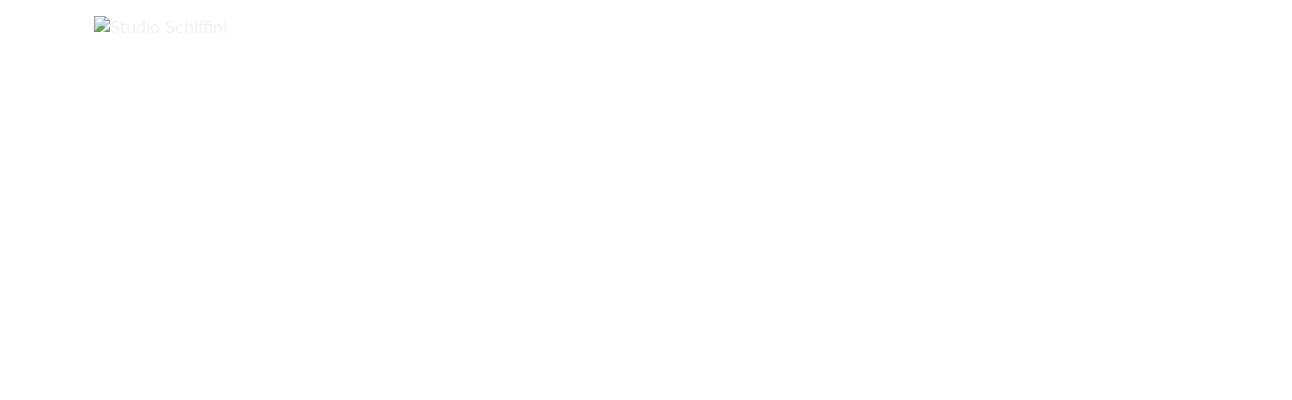

--- FILE ---
content_type: text/html; charset=UTF-8
request_url: https://schiffiniarchitetto.it/
body_size: 23740
content:
<!DOCTYPE HTML>
<html lang="it">

<head>
    <meta charset="utf-8">
    <meta name="viewport" content="width=device-width, initial-scale=1, shrink-to-fit=no">
    <meta name="keywords" content="htmlcss bootstrap menu, darken, on click dropdown, nav menu CSS examples" />
    <meta name="description" content="Schiffini Architetto - Studio di Architettura a La Spezia />
<meta name="viewport" content="width=device-width, initial-scale=1, maximum-scale=1, user-scalable=0"/>

        


    <link href="https://cdn.jsdelivr.net/npm/bootstrap@5.0.0-beta2/dist/css/bootstrap.min.css" rel="stylesheet" crossorigin="anonymous">
    <script src="https://cdn.jsdelivr.net/npm/bootstrap@5.0.0-beta2/dist/js/bootstrap.bundle.min.js" crossorigin="anonymous"></script>
 <link rel="stylesheet" href="https://cdnjs.cloudflare.com/ajax/libs/font-awesome/5.15.3/css/all.min.css">
  <link rel="stylesheet" href="https://maxcdn.bootstrapcdn.com/font-awesome/4.5.0/css/font-awesome.min.css">

	

    <script type="text/javascript">
        document.addEventListener("DOMContentLoaded", function() {

            document.querySelectorAll('.navbar .dropdown').forEach(function(everydropdown) {

                everydropdown.addEventListener('shown.bs.dropdown', function() {
                    el_overlay = document.createElement('span');
                    el_overlay.className = 'screen-darken';
                    document.body.appendChild(el_overlay)
                });

                everydropdown.addEventListener('hide.bs.dropdown', function() {
                    document.body.removeChild(document.querySelector('.screen-darken'));
                });

            });

        });
        // DOMContentLoaded  end
    </script>
    
    
       <meta name='robots' content='index, follow, max-image-preview:large, max-snippet:-1, max-video-preview:-1' />
	<style>img:is([sizes="auto" i], [sizes^="auto," i]) { contain-intrinsic-size: 3000px 1500px }</style>
	
	<!-- This site is optimized with the Yoast SEO plugin v26.4 - https://yoast.com/wordpress/plugins/seo/ -->
	<title>Schiffini Architetto - Studio di Architettura a La spezia</title>
	<meta name="description" content="Schiffini Architetto - Studio di Architettura. Viale Italia 10719124 La Spezia - +39 0187 1997 152 - info@schiffiniarchitetto.it" />
	<link rel="canonical" href="https://schiffiniarchitetto.it/" />
	<meta property="og:locale" content="it_IT" />
	<meta property="og:type" content="website" />
	<meta property="og:title" content="Schiffini Architetto - Studio di Architettura a La spezia" />
	<meta property="og:description" content="Schiffini Architetto - Studio di Architettura. Viale Italia 10719124 La Spezia - +39 0187 1997 152 - info@schiffiniarchitetto.it" />
	<meta property="og:url" content="https://schiffiniarchitetto.it/" />
	<meta property="og:site_name" content="Studio Schiffini" />
	<meta property="article:modified_time" content="2022-02-16T15:39:15+00:00" />
	<meta property="og:image" content="https://schiffiniarchitetto.it/wp-content/uploads/2022/02/screenshot.jpg" />
	<meta property="og:image:width" content="1893" />
	<meta property="og:image:height" content="1500" />
	<meta property="og:image:type" content="image/jpeg" />
	<meta name="twitter:card" content="summary_large_image" />
	<script type="application/ld+json" class="yoast-schema-graph">{"@context":"https://schema.org","@graph":[{"@type":"WebPage","@id":"https://schiffiniarchitetto.it/","url":"https://schiffiniarchitetto.it/","name":"Schiffini Architetto - Studio di Architettura a La spezia","isPartOf":{"@id":"https://schiffiniarchitetto.it/#website"},"about":{"@id":"https://schiffiniarchitetto.it/#organization"},"datePublished":"2022-01-06T15:07:58+00:00","dateModified":"2022-02-16T15:39:15+00:00","description":"Schiffini Architetto - Studio di Architettura. Viale Italia 10719124 La Spezia - +39 0187 1997 152 - info@schiffiniarchitetto.it","breadcrumb":{"@id":"https://schiffiniarchitetto.it/#breadcrumb"},"inLanguage":"it-IT","potentialAction":[{"@type":"ReadAction","target":["https://schiffiniarchitetto.it/"]}]},{"@type":"BreadcrumbList","@id":"https://schiffiniarchitetto.it/#breadcrumb","itemListElement":[{"@type":"ListItem","position":1,"name":"Home"}]},{"@type":"WebSite","@id":"https://schiffiniarchitetto.it/#website","url":"https://schiffiniarchitetto.it/","name":"Studio Schiffini","description":"Architetto","publisher":{"@id":"https://schiffiniarchitetto.it/#organization"},"potentialAction":[{"@type":"SearchAction","target":{"@type":"EntryPoint","urlTemplate":"https://schiffiniarchitetto.it/?s={search_term_string}"},"query-input":{"@type":"PropertyValueSpecification","valueRequired":true,"valueName":"search_term_string"}}],"inLanguage":"it-IT"},{"@type":"Organization","@id":"https://schiffiniarchitetto.it/#organization","name":"Studio Schiffini","url":"https://schiffiniarchitetto.it/","logo":{"@type":"ImageObject","inLanguage":"it-IT","@id":"https://schiffiniarchitetto.it/#/schema/logo/image/","url":"https://schiffiniarchitetto.it/wp-content/uploads/2022/02/logo-define.png","contentUrl":"https://schiffiniarchitetto.it/wp-content/uploads/2022/02/logo-define.png","width":2202,"height":2135,"caption":"Studio Schiffini"},"image":{"@id":"https://schiffiniarchitetto.it/#/schema/logo/image/"}}]}</script>
	<!-- / Yoast SEO plugin. -->


<link rel='dns-prefetch' href='//fonts.googleapis.com' />
<link rel="alternate" type="application/rss+xml" title="Studio Schiffini &raquo; Sample Page Feed dei commenti" href="https://schiffiniarchitetto.it/schiffini-architetto/feed/" />
<script type="text/javascript">
/* <![CDATA[ */
window._wpemojiSettings = {"baseUrl":"https:\/\/s.w.org\/images\/core\/emoji\/16.0.1\/72x72\/","ext":".png","svgUrl":"https:\/\/s.w.org\/images\/core\/emoji\/16.0.1\/svg\/","svgExt":".svg","source":{"concatemoji":"https:\/\/schiffiniarchitetto.it\/wp-includes\/js\/wp-emoji-release.min.js?ver=6.8.3"}};
/*! This file is auto-generated */
!function(s,n){var o,i,e;function c(e){try{var t={supportTests:e,timestamp:(new Date).valueOf()};sessionStorage.setItem(o,JSON.stringify(t))}catch(e){}}function p(e,t,n){e.clearRect(0,0,e.canvas.width,e.canvas.height),e.fillText(t,0,0);var t=new Uint32Array(e.getImageData(0,0,e.canvas.width,e.canvas.height).data),a=(e.clearRect(0,0,e.canvas.width,e.canvas.height),e.fillText(n,0,0),new Uint32Array(e.getImageData(0,0,e.canvas.width,e.canvas.height).data));return t.every(function(e,t){return e===a[t]})}function u(e,t){e.clearRect(0,0,e.canvas.width,e.canvas.height),e.fillText(t,0,0);for(var n=e.getImageData(16,16,1,1),a=0;a<n.data.length;a++)if(0!==n.data[a])return!1;return!0}function f(e,t,n,a){switch(t){case"flag":return n(e,"\ud83c\udff3\ufe0f\u200d\u26a7\ufe0f","\ud83c\udff3\ufe0f\u200b\u26a7\ufe0f")?!1:!n(e,"\ud83c\udde8\ud83c\uddf6","\ud83c\udde8\u200b\ud83c\uddf6")&&!n(e,"\ud83c\udff4\udb40\udc67\udb40\udc62\udb40\udc65\udb40\udc6e\udb40\udc67\udb40\udc7f","\ud83c\udff4\u200b\udb40\udc67\u200b\udb40\udc62\u200b\udb40\udc65\u200b\udb40\udc6e\u200b\udb40\udc67\u200b\udb40\udc7f");case"emoji":return!a(e,"\ud83e\udedf")}return!1}function g(e,t,n,a){var r="undefined"!=typeof WorkerGlobalScope&&self instanceof WorkerGlobalScope?new OffscreenCanvas(300,150):s.createElement("canvas"),o=r.getContext("2d",{willReadFrequently:!0}),i=(o.textBaseline="top",o.font="600 32px Arial",{});return e.forEach(function(e){i[e]=t(o,e,n,a)}),i}function t(e){var t=s.createElement("script");t.src=e,t.defer=!0,s.head.appendChild(t)}"undefined"!=typeof Promise&&(o="wpEmojiSettingsSupports",i=["flag","emoji"],n.supports={everything:!0,everythingExceptFlag:!0},e=new Promise(function(e){s.addEventListener("DOMContentLoaded",e,{once:!0})}),new Promise(function(t){var n=function(){try{var e=JSON.parse(sessionStorage.getItem(o));if("object"==typeof e&&"number"==typeof e.timestamp&&(new Date).valueOf()<e.timestamp+604800&&"object"==typeof e.supportTests)return e.supportTests}catch(e){}return null}();if(!n){if("undefined"!=typeof Worker&&"undefined"!=typeof OffscreenCanvas&&"undefined"!=typeof URL&&URL.createObjectURL&&"undefined"!=typeof Blob)try{var e="postMessage("+g.toString()+"("+[JSON.stringify(i),f.toString(),p.toString(),u.toString()].join(",")+"));",a=new Blob([e],{type:"text/javascript"}),r=new Worker(URL.createObjectURL(a),{name:"wpTestEmojiSupports"});return void(r.onmessage=function(e){c(n=e.data),r.terminate(),t(n)})}catch(e){}c(n=g(i,f,p,u))}t(n)}).then(function(e){for(var t in e)n.supports[t]=e[t],n.supports.everything=n.supports.everything&&n.supports[t],"flag"!==t&&(n.supports.everythingExceptFlag=n.supports.everythingExceptFlag&&n.supports[t]);n.supports.everythingExceptFlag=n.supports.everythingExceptFlag&&!n.supports.flag,n.DOMReady=!1,n.readyCallback=function(){n.DOMReady=!0}}).then(function(){return e}).then(function(){var e;n.supports.everything||(n.readyCallback(),(e=n.source||{}).concatemoji?t(e.concatemoji):e.wpemoji&&e.twemoji&&(t(e.twemoji),t(e.wpemoji)))}))}((window,document),window._wpemojiSettings);
/* ]]> */
</script>
<style id='wp-emoji-styles-inline-css' type='text/css'>

	img.wp-smiley, img.emoji {
		display: inline !important;
		border: none !important;
		box-shadow: none !important;
		height: 1em !important;
		width: 1em !important;
		margin: 0 0.07em !important;
		vertical-align: -0.1em !important;
		background: none !important;
		padding: 0 !important;
	}
</style>
<link rel='stylesheet' id='wp-block-library-css' href='https://schiffiniarchitetto.it/wp-includes/css/dist/block-library/style.min.css?ver=6.8.3' type='text/css' media='all' />
<style id='classic-theme-styles-inline-css' type='text/css'>
/*! This file is auto-generated */
.wp-block-button__link{color:#fff;background-color:#32373c;border-radius:9999px;box-shadow:none;text-decoration:none;padding:calc(.667em + 2px) calc(1.333em + 2px);font-size:1.125em}.wp-block-file__button{background:#32373c;color:#fff;text-decoration:none}
</style>
<style id='global-styles-inline-css' type='text/css'>
:root{--wp--preset--aspect-ratio--square: 1;--wp--preset--aspect-ratio--4-3: 4/3;--wp--preset--aspect-ratio--3-4: 3/4;--wp--preset--aspect-ratio--3-2: 3/2;--wp--preset--aspect-ratio--2-3: 2/3;--wp--preset--aspect-ratio--16-9: 16/9;--wp--preset--aspect-ratio--9-16: 9/16;--wp--preset--color--black: #000000;--wp--preset--color--cyan-bluish-gray: #abb8c3;--wp--preset--color--white: #ffffff;--wp--preset--color--pale-pink: #f78da7;--wp--preset--color--vivid-red: #cf2e2e;--wp--preset--color--luminous-vivid-orange: #ff6900;--wp--preset--color--luminous-vivid-amber: #fcb900;--wp--preset--color--light-green-cyan: #7bdcb5;--wp--preset--color--vivid-green-cyan: #00d084;--wp--preset--color--pale-cyan-blue: #8ed1fc;--wp--preset--color--vivid-cyan-blue: #0693e3;--wp--preset--color--vivid-purple: #9b51e0;--wp--preset--gradient--vivid-cyan-blue-to-vivid-purple: linear-gradient(135deg,rgba(6,147,227,1) 0%,rgb(155,81,224) 100%);--wp--preset--gradient--light-green-cyan-to-vivid-green-cyan: linear-gradient(135deg,rgb(122,220,180) 0%,rgb(0,208,130) 100%);--wp--preset--gradient--luminous-vivid-amber-to-luminous-vivid-orange: linear-gradient(135deg,rgba(252,185,0,1) 0%,rgba(255,105,0,1) 100%);--wp--preset--gradient--luminous-vivid-orange-to-vivid-red: linear-gradient(135deg,rgba(255,105,0,1) 0%,rgb(207,46,46) 100%);--wp--preset--gradient--very-light-gray-to-cyan-bluish-gray: linear-gradient(135deg,rgb(238,238,238) 0%,rgb(169,184,195) 100%);--wp--preset--gradient--cool-to-warm-spectrum: linear-gradient(135deg,rgb(74,234,220) 0%,rgb(151,120,209) 20%,rgb(207,42,186) 40%,rgb(238,44,130) 60%,rgb(251,105,98) 80%,rgb(254,248,76) 100%);--wp--preset--gradient--blush-light-purple: linear-gradient(135deg,rgb(255,206,236) 0%,rgb(152,150,240) 100%);--wp--preset--gradient--blush-bordeaux: linear-gradient(135deg,rgb(254,205,165) 0%,rgb(254,45,45) 50%,rgb(107,0,62) 100%);--wp--preset--gradient--luminous-dusk: linear-gradient(135deg,rgb(255,203,112) 0%,rgb(199,81,192) 50%,rgb(65,88,208) 100%);--wp--preset--gradient--pale-ocean: linear-gradient(135deg,rgb(255,245,203) 0%,rgb(182,227,212) 50%,rgb(51,167,181) 100%);--wp--preset--gradient--electric-grass: linear-gradient(135deg,rgb(202,248,128) 0%,rgb(113,206,126) 100%);--wp--preset--gradient--midnight: linear-gradient(135deg,rgb(2,3,129) 0%,rgb(40,116,252) 100%);--wp--preset--font-size--small: 13px;--wp--preset--font-size--medium: 20px;--wp--preset--font-size--large: 36px;--wp--preset--font-size--x-large: 42px;--wp--preset--spacing--20: 0.44rem;--wp--preset--spacing--30: 0.67rem;--wp--preset--spacing--40: 1rem;--wp--preset--spacing--50: 1.5rem;--wp--preset--spacing--60: 2.25rem;--wp--preset--spacing--70: 3.38rem;--wp--preset--spacing--80: 5.06rem;--wp--preset--shadow--natural: 6px 6px 9px rgba(0, 0, 0, 0.2);--wp--preset--shadow--deep: 12px 12px 50px rgba(0, 0, 0, 0.4);--wp--preset--shadow--sharp: 6px 6px 0px rgba(0, 0, 0, 0.2);--wp--preset--shadow--outlined: 6px 6px 0px -3px rgba(255, 255, 255, 1), 6px 6px rgba(0, 0, 0, 1);--wp--preset--shadow--crisp: 6px 6px 0px rgba(0, 0, 0, 1);}:where(.is-layout-flex){gap: 0.5em;}:where(.is-layout-grid){gap: 0.5em;}body .is-layout-flex{display: flex;}.is-layout-flex{flex-wrap: wrap;align-items: center;}.is-layout-flex > :is(*, div){margin: 0;}body .is-layout-grid{display: grid;}.is-layout-grid > :is(*, div){margin: 0;}:where(.wp-block-columns.is-layout-flex){gap: 2em;}:where(.wp-block-columns.is-layout-grid){gap: 2em;}:where(.wp-block-post-template.is-layout-flex){gap: 1.25em;}:where(.wp-block-post-template.is-layout-grid){gap: 1.25em;}.has-black-color{color: var(--wp--preset--color--black) !important;}.has-cyan-bluish-gray-color{color: var(--wp--preset--color--cyan-bluish-gray) !important;}.has-white-color{color: var(--wp--preset--color--white) !important;}.has-pale-pink-color{color: var(--wp--preset--color--pale-pink) !important;}.has-vivid-red-color{color: var(--wp--preset--color--vivid-red) !important;}.has-luminous-vivid-orange-color{color: var(--wp--preset--color--luminous-vivid-orange) !important;}.has-luminous-vivid-amber-color{color: var(--wp--preset--color--luminous-vivid-amber) !important;}.has-light-green-cyan-color{color: var(--wp--preset--color--light-green-cyan) !important;}.has-vivid-green-cyan-color{color: var(--wp--preset--color--vivid-green-cyan) !important;}.has-pale-cyan-blue-color{color: var(--wp--preset--color--pale-cyan-blue) !important;}.has-vivid-cyan-blue-color{color: var(--wp--preset--color--vivid-cyan-blue) !important;}.has-vivid-purple-color{color: var(--wp--preset--color--vivid-purple) !important;}.has-black-background-color{background-color: var(--wp--preset--color--black) !important;}.has-cyan-bluish-gray-background-color{background-color: var(--wp--preset--color--cyan-bluish-gray) !important;}.has-white-background-color{background-color: var(--wp--preset--color--white) !important;}.has-pale-pink-background-color{background-color: var(--wp--preset--color--pale-pink) !important;}.has-vivid-red-background-color{background-color: var(--wp--preset--color--vivid-red) !important;}.has-luminous-vivid-orange-background-color{background-color: var(--wp--preset--color--luminous-vivid-orange) !important;}.has-luminous-vivid-amber-background-color{background-color: var(--wp--preset--color--luminous-vivid-amber) !important;}.has-light-green-cyan-background-color{background-color: var(--wp--preset--color--light-green-cyan) !important;}.has-vivid-green-cyan-background-color{background-color: var(--wp--preset--color--vivid-green-cyan) !important;}.has-pale-cyan-blue-background-color{background-color: var(--wp--preset--color--pale-cyan-blue) !important;}.has-vivid-cyan-blue-background-color{background-color: var(--wp--preset--color--vivid-cyan-blue) !important;}.has-vivid-purple-background-color{background-color: var(--wp--preset--color--vivid-purple) !important;}.has-black-border-color{border-color: var(--wp--preset--color--black) !important;}.has-cyan-bluish-gray-border-color{border-color: var(--wp--preset--color--cyan-bluish-gray) !important;}.has-white-border-color{border-color: var(--wp--preset--color--white) !important;}.has-pale-pink-border-color{border-color: var(--wp--preset--color--pale-pink) !important;}.has-vivid-red-border-color{border-color: var(--wp--preset--color--vivid-red) !important;}.has-luminous-vivid-orange-border-color{border-color: var(--wp--preset--color--luminous-vivid-orange) !important;}.has-luminous-vivid-amber-border-color{border-color: var(--wp--preset--color--luminous-vivid-amber) !important;}.has-light-green-cyan-border-color{border-color: var(--wp--preset--color--light-green-cyan) !important;}.has-vivid-green-cyan-border-color{border-color: var(--wp--preset--color--vivid-green-cyan) !important;}.has-pale-cyan-blue-border-color{border-color: var(--wp--preset--color--pale-cyan-blue) !important;}.has-vivid-cyan-blue-border-color{border-color: var(--wp--preset--color--vivid-cyan-blue) !important;}.has-vivid-purple-border-color{border-color: var(--wp--preset--color--vivid-purple) !important;}.has-vivid-cyan-blue-to-vivid-purple-gradient-background{background: var(--wp--preset--gradient--vivid-cyan-blue-to-vivid-purple) !important;}.has-light-green-cyan-to-vivid-green-cyan-gradient-background{background: var(--wp--preset--gradient--light-green-cyan-to-vivid-green-cyan) !important;}.has-luminous-vivid-amber-to-luminous-vivid-orange-gradient-background{background: var(--wp--preset--gradient--luminous-vivid-amber-to-luminous-vivid-orange) !important;}.has-luminous-vivid-orange-to-vivid-red-gradient-background{background: var(--wp--preset--gradient--luminous-vivid-orange-to-vivid-red) !important;}.has-very-light-gray-to-cyan-bluish-gray-gradient-background{background: var(--wp--preset--gradient--very-light-gray-to-cyan-bluish-gray) !important;}.has-cool-to-warm-spectrum-gradient-background{background: var(--wp--preset--gradient--cool-to-warm-spectrum) !important;}.has-blush-light-purple-gradient-background{background: var(--wp--preset--gradient--blush-light-purple) !important;}.has-blush-bordeaux-gradient-background{background: var(--wp--preset--gradient--blush-bordeaux) !important;}.has-luminous-dusk-gradient-background{background: var(--wp--preset--gradient--luminous-dusk) !important;}.has-pale-ocean-gradient-background{background: var(--wp--preset--gradient--pale-ocean) !important;}.has-electric-grass-gradient-background{background: var(--wp--preset--gradient--electric-grass) !important;}.has-midnight-gradient-background{background: var(--wp--preset--gradient--midnight) !important;}.has-small-font-size{font-size: var(--wp--preset--font-size--small) !important;}.has-medium-font-size{font-size: var(--wp--preset--font-size--medium) !important;}.has-large-font-size{font-size: var(--wp--preset--font-size--large) !important;}.has-x-large-font-size{font-size: var(--wp--preset--font-size--x-large) !important;}
:where(.wp-block-post-template.is-layout-flex){gap: 1.25em;}:where(.wp-block-post-template.is-layout-grid){gap: 1.25em;}
:where(.wp-block-columns.is-layout-flex){gap: 2em;}:where(.wp-block-columns.is-layout-grid){gap: 2em;}
:root :where(.wp-block-pullquote){font-size: 1.5em;line-height: 1.6;}
</style>
<link rel='stylesheet' id='dnd-upload-cf7-css' href='https://schiffiniarchitetto.it/wp-content/plugins/drag-and-drop-multiple-file-upload-contact-form-7/assets/css/dnd-upload-cf7.css?ver=1.3.9.2' type='text/css' media='all' />
<link rel='stylesheet' id='contact-form-7-css' href='https://schiffiniarchitetto.it/wp-content/plugins/contact-form-7/includes/css/styles.css?ver=6.1.3' type='text/css' media='all' />
<style id='contact-form-7-inline-css' type='text/css'>
.wpcf7 .wpcf7-recaptcha iframe {margin-bottom: 0;}.wpcf7 .wpcf7-recaptcha[data-align="center"] > div {margin: 0 auto;}.wpcf7 .wpcf7-recaptcha[data-align="right"] > div {margin: 0 0 0 auto;}
</style>
<link rel='stylesheet' id='cookie-law-info-css' href='https://schiffiniarchitetto.it/wp-content/plugins/cookie-law-info/legacy/public/css/cookie-law-info-public.css?ver=3.3.7' type='text/css' media='all' />
<link rel='stylesheet' id='cookie-law-info-gdpr-css' href='https://schiffiniarchitetto.it/wp-content/plugins/cookie-law-info/legacy/public/css/cookie-law-info-gdpr.css?ver=3.3.7' type='text/css' media='all' />
<link rel='stylesheet' id='flexy-breadcrumb-css' href='https://schiffiniarchitetto.it/wp-content/plugins/flexy-breadcrumb/public/css/flexy-breadcrumb-public.css?ver=1.2.1' type='text/css' media='all' />
<link rel='stylesheet' id='flexy-breadcrumb-font-awesome-css' href='https://schiffiniarchitetto.it/wp-content/plugins/flexy-breadcrumb/public/css/font-awesome.min.css?ver=4.7.0' type='text/css' media='all' />
<link rel='stylesheet' id='maz-loader-mazloader-google-font-css' href='https://fonts.googleapis.com/css?family=Poppins%3A400%2C700&#038;display=swap&#038;ver=6.8.3' type='text/css' media='all' />
<link rel='stylesheet' id='maz-loader-css' href='https://schiffiniarchitetto.it/wp-content/plugins/maz-loader/media/public/css/mazloader.css?ver=1.5.0' type='text/css' media='all' />
<style id='wpxpo-global-style-inline-css' type='text/css'>
:root {
			--preset-color1: #037fff;
			--preset-color2: #026fe0;
			--preset-color3: #071323;
			--preset-color4: #132133;
			--preset-color5: #34495e;
			--preset-color6: #787676;
			--preset-color7: #f0f2f3;
			--preset-color8: #f8f9fa;
			--preset-color9: #ffffff;
		}{}
</style>
<style id='ultp-preset-colors-style-inline-css' type='text/css'>
:root { --postx_preset_Base_1_color: #f4f4ff; --postx_preset_Base_2_color: #dddff8; --postx_preset_Base_3_color: #B4B4D6; --postx_preset_Primary_color: #3323f0; --postx_preset_Secondary_color: #4a5fff; --postx_preset_Tertiary_color: #FFFFFF; --postx_preset_Contrast_3_color: #545472; --postx_preset_Contrast_2_color: #262657; --postx_preset_Contrast_1_color: #10102e; --postx_preset_Over_Primary_color: #ffffff;  }
</style>
<style id='ultp-preset-gradient-style-inline-css' type='text/css'>
:root { --postx_preset_Primary_to_Secondary_to_Right_gradient: linear-gradient(90deg, var(--postx_preset_Primary_color) 0%, var(--postx_preset_Secondary_color) 100%); --postx_preset_Primary_to_Secondary_to_Bottom_gradient: linear-gradient(180deg, var(--postx_preset_Primary_color) 0%, var(--postx_preset_Secondary_color) 100%); --postx_preset_Secondary_to_Primary_to_Right_gradient: linear-gradient(90deg, var(--postx_preset_Secondary_color) 0%, var(--postx_preset_Primary_color) 100%); --postx_preset_Secondary_to_Primary_to_Bottom_gradient: linear-gradient(180deg, var(--postx_preset_Secondary_color) 0%, var(--postx_preset_Primary_color) 100%); --postx_preset_Cold_Evening_gradient: linear-gradient(0deg, rgb(12, 52, 131) 0%, rgb(162, 182, 223) 100%, rgb(107, 140, 206) 100%, rgb(162, 182, 223) 100%); --postx_preset_Purple_Division_gradient: linear-gradient(0deg, rgb(112, 40, 228) 0%, rgb(229, 178, 202) 100%); --postx_preset_Over_Sun_gradient: linear-gradient(60deg, rgb(171, 236, 214) 0%, rgb(251, 237, 150) 100%); --postx_preset_Morning_Salad_gradient: linear-gradient(-255deg, rgb(183, 248, 219) 0%, rgb(80, 167, 194) 100%); --postx_preset_Fabled_Sunset_gradient: linear-gradient(-270deg, rgb(35, 21, 87) 0%, rgb(68, 16, 122) 29%, rgb(255, 19, 97) 67%, rgb(255, 248, 0) 100%);  }
</style>
<style id='ultp-preset-typo-style-inline-css' type='text/css'>
:root { --postx_preset_Heading_typo_font_family: Helvetica; --postx_preset_Heading_typo_font_family_type: sans-serif; --postx_preset_Heading_typo_font_weight: 600; --postx_preset_Heading_typo_text_transform: capitalize; --postx_preset_Body_and_Others_typo_font_family: Helvetica; --postx_preset_Body_and_Others_typo_font_family_type: sans-serif; --postx_preset_Body_and_Others_typo_font_weight: 400; --postx_preset_Body_and_Others_typo_text_transform: lowercase; --postx_preset_body_typo_font_size_lg: 16px; --postx_preset_paragraph_1_typo_font_size_lg: 12px; --postx_preset_paragraph_2_typo_font_size_lg: 12px; --postx_preset_paragraph_3_typo_font_size_lg: 12px; --postx_preset_heading_h1_typo_font_size_lg: 42px; --postx_preset_heading_h2_typo_font_size_lg: 36px; --postx_preset_heading_h3_typo_font_size_lg: 30px; --postx_preset_heading_h4_typo_font_size_lg: 24px; --postx_preset_heading_h5_typo_font_size_lg: 20px; --postx_preset_heading_h6_typo_font_size_lg: 16px; }
</style>
<link rel='stylesheet' id='wpcf-swiper-css' href='https://schiffiniarchitetto.it/wp-content/plugins/wp-carousel-free/public/css/swiper-bundle.min.css?ver=2.7.9' type='text/css' media='all' />
<link rel='stylesheet' id='wp-carousel-free-fontawesome-css' href='https://schiffiniarchitetto.it/wp-content/plugins/wp-carousel-free/public/css/font-awesome.min.css?ver=2.7.9' type='text/css' media='all' />
<link rel='stylesheet' id='wpcf-fancybox-popup-css' href='https://schiffiniarchitetto.it/wp-content/plugins/wp-carousel-free/public/css/jquery.fancybox.min.css?ver=2.7.9' type='text/css' media='all' />
<link rel='stylesheet' id='wp-carousel-free-css' href='https://schiffiniarchitetto.it/wp-content/plugins/wp-carousel-free/public/css/wp-carousel-free-public.min.css?ver=2.7.9' type='text/css' media='all' />
<style id='wp-carousel-free-inline-css' type='text/css'>
.sp-wp-carousel-free-id-288.wpcf-fancybox-wrapper .fancybox-bg{background: #0b0b0b;opacity: 0.8;}.sp-wp-carousel-free-id-288.wpcf-fancybox-wrapper .fancybox-navigation .fancybox-button .wpcp-fancybox-nav-arrow i {color: #ccc;}.sp-wp-carousel-free-id-288.wpcf-fancybox-wrapper .fancybox-navigation .fancybox-button .wpcp-fancybox-nav-arrow i:hover {color: #fff;}.sp-wp-carousel-free-id-288.wpcf-fancybox-wrapper .fancybox-navigation .fancybox-button {background: #1e1e1e;}.sp-wp-carousel-free-id-288.wpcf-fancybox-wrapper .fancybox-navigation .fancybox-button:hover {background: #1e1e1e;}#sp-wp-carousel-free-id-288 .wpcp-swiper-dots {margin: 40px 0px 0px 0px;}.wpcp-wrapper-288 .swiper-wrapper .swiper-slide-kenburn, .wpcp-wrapper-288 .swiper-wrapper, .wpcp-wrapper-288 .wpcpro-row{align-items: center;}#sp-wp-carousel-free-id-288 .wpcp-single-item {box-shadow: 0px 0px 0px 0px #dddddd;transition: all .3s;margin: 0px;}#sp-wp-carousel-free-id-288.swiper-flip .wpcp-single-item{margin: 0!important;}#sp-wp-carousel-free-id-288 .wpcp-single-item:hover {box-shadow: 0px 0px 0px 0px #dddddd;}#sp-wp-carousel-free-id-288.sp-wpcp-288 .wpcp-single-item {border: 1px solid #dddddd;} #sp-wp-carousel-free-id-288.sp-wpcp-288.wpcp-image-carousel .wpcp-single-item:hover img, #sp-wp-carousel-free-id-288.sp-wpcp-288.wpcp-post-carousel .wpcp-single-item:hover img, #sp-wp-carousel-free-id-288.sp-wpcp-288.wpcp-product-carousel .wpcp-single-item:hover img{-webkit-transform: scale(1.2);-moz-transform: scale(1.2);transform: scale(1.2);}#sp-wp-carousel-free-id-288.nav-vertical-center {padding: 0;margin:0;}#sp-wp-carousel-free-id-288 .wpcpro-row>[class*="wpcpro-col-"] { padding: 0 10px; padding-bottom: 20px;} #sp-wp-carousel-free-id-288 .swiper-slide .single-item-fade:not(:last-child) { margin-right: 20px;}@media (min-width: 480px) { .wpcpro-row .wpcpro-col-sm-1 { flex: 0 0 100%; max-width: 100%; } .wpcpro-row .wpcpro-col-sm-2 { flex: 0 0 50%; max-width: 50%; } .wpcpro-row .wpcpro-col-sm-2-5 { flex: 0 0 75%; max-width: 75%; } .wpcpro-row .wpcpro-col-sm-3 { flex: 0 0 33.333%; max-width: 33.333%; } .wpcpro-row .wpcpro-col-sm-4 { flex: 0 0 25%; max-width: 25%; } .wpcpro-row .wpcpro-col-sm-5 { flex: 0 0 20%; max-width: 20%; } .wpcpro-row .wpcpro-col-sm-6 { flex: 0 0 16.66666666666667%; max-width: 16.66666666666667%; } .wpcpro-row .wpcpro-col-sm-7 { flex: 0 0 14.28571428%; max-width: 14.28571428%; } .wpcpro-row .wpcpro-col-sm-8 { flex: 0 0 12.5%; max-width: 12.5%; } } @media (max-width: 480px) { .wpcpro-row .wpcpro-col-xs-1 { flex: 0 0 100%; max-width: 100%; } .wpcpro-row .wpcpro-col-xs-2 { flex: 0 0 50%; max-width: 50%; } .wpcpro-row .wpcpro-col-xs-3 { flex: 0 0 33.222%; max-width: 33.222%; } .wpcpro-row .wpcpro-col-xs-4 { flex: 0 0 25%; max-width: 25%; } .wpcpro-row .wpcpro-col-xs-5 { flex: 0 0 20%; max-width: 20%; } .wpcpro-row .wpcpro-col-xs-6 { flex: 0 0 16.6667%; max-width: 16.6667%; } .wpcpro-row .wpcpro-col-xs-7 { flex: 0 0 14.28571428%; max-width: 14.28571428%; } .wpcpro-row .wpcpro-col-xs-8 { flex: 0 0 12.5%; max-width: 12.5%; } } @media (min-width: 736px) { .wpcpro-row .wpcpro-col-md-1 { flex: 0 0 100%; max-width: 100%; } .wpcpro-row .wpcpro-col-md-2 { flex: 0 0 50%; max-width: 50%; } .wpcpro-row .wpcpro-col-md-2-5 { flex: 0 0 75%; max-width: 75%; } .wpcpro-row .wpcpro-col-md-3 { flex: 0 0 33.333%; max-width: 33.333%; } .wpcpro-row .wpcpro-col-md-4 { flex: 0 0 25%; max-width: 25%; } .wpcpro-row .wpcpro-col-md-5 { flex: 0 0 20%; max-width: 20%; } .wpcpro-row .wpcpro-col-md-6 { flex: 0 0 16.66666666666667%; max-width: 16.66666666666667%; } .wpcpro-row .wpcpro-col-md-7 { flex: 0 0 14.28571428%; max-width: 14.28571428%; } .wpcpro-row .wpcpro-col-md-8 { flex: 0 0 12.5%; max-width: 12.5%; } } @media (min-width: 980px) { .wpcpro-row .wpcpro-col-lg-1 { flex: 0 0 100%; max-width: 100%; } .wpcpro-row .wpcpro-col-lg-2 { flex: 0 0 50%; max-width: 50%; } .wpcpro-row .wpcpro-col-lg-3 { flex: 0 0 33.222%; max-width: 33.222%; } .wpcpro-row .wpcpro-col-lg-4 { flex: 0 0 25%; max-width: 25%; } .wpcpro-row .wpcpro-col-lg-5 { flex: 0 0 20%; max-width: 20%; } .wpcpro-row .wpcpro-col-lg-6 { flex: 0 0 16.6667%; max-width: 16.6667%; } .wpcpro-row .wpcpro-col-lg-7 { flex: 0 0 14.28571428%; max-width: 14.28571428%; } .wpcpro-row .wpcpro-col-lg-8 { flex: 0 0 12.5%; max-width: 12.5%; } } @media (min-width: 1200px) { .wpcpro-row .wpcpro-col-xl-1 { flex: 0 0 100%; max-width: 100%; } .wpcpro-row .wpcpro-col-xl-2 { flex: 0 0 50%; max-width: 50%; } .wpcpro-row .wpcpro-col-xl-3 { flex: 0 0 33.22222222%; max-width: 33.22222222%; } .wpcpro-row .wpcpro-col-xl-4 { flex: 0 0 25%; max-width: 25%; } .wpcpro-row .wpcpro-col-xl-5 { flex: 0 0 20%; max-width: 20%; } .wpcpro-row .wpcpro-col-xl-6 { flex: 0 0 16.66667%; max-width: 16.66667%; } .wpcpro-row .wpcpro-col-xl-7 { flex: 0 0 14.28571428%; max-width: 14.28571428%; } .wpcpro-row .wpcpro-col-xl-8 { flex: 0 0 12.5%; max-width: 12.5%; } }
</style>
<link rel='stylesheet' id='smart-bs-css' href='https://schiffiniarchitetto.it/wp-content/themes/SchiffiniTheme/style.css?ver=6.8.3' type='text/css' media='all' />
<link rel='stylesheet' id='dflip-style-css' href='https://schiffiniarchitetto.it/wp-content/plugins/3d-flipbook-dflip-lite/assets/css/dflip.min.css?ver=2.4.20' type='text/css' media='all' />
<link rel='stylesheet' id='IncompleetaRegular-css' href='https://schiffiniarchitetto.it/wp-content/themes/SchiffiniTheme/style.css?ver=6.8.3' type='text/css' media='all' />
<script type="text/javascript" src="https://schiffiniarchitetto.it/wp-includes/js/jquery/jquery.min.js?ver=3.7.1" id="jquery-core-js"></script>
<script type="text/javascript" src="https://schiffiniarchitetto.it/wp-includes/js/jquery/jquery-migrate.min.js?ver=3.4.1" id="jquery-migrate-js"></script>
<script type="text/javascript" id="cookie-law-info-js-extra">
/* <![CDATA[ */
var Cli_Data = {"nn_cookie_ids":[],"cookielist":[],"non_necessary_cookies":[],"ccpaEnabled":"","ccpaRegionBased":"","ccpaBarEnabled":"","strictlyEnabled":["necessary","obligatoire"],"ccpaType":"gdpr","js_blocking":"1","custom_integration":"","triggerDomRefresh":"","secure_cookies":""};
var cli_cookiebar_settings = {"animate_speed_hide":"500","animate_speed_show":"500","background":"#1c1c1c","border":"#b1a6a6c2","border_on":"","button_1_button_colour":"#2c8eb2","button_1_button_hover":"#23728e","button_1_link_colour":"#fff","button_1_as_button":"1","button_1_new_win":"","button_2_button_colour":"#333","button_2_button_hover":"#292929","button_2_link_colour":"#444","button_2_as_button":"","button_2_hidebar":"","button_3_button_colour":"#dd4949","button_3_button_hover":"#b13a3a","button_3_link_colour":"#333333","button_3_as_button":"1","button_3_new_win":"","button_4_button_colour":"#dedfe0","button_4_button_hover":"#b2b2b3","button_4_link_colour":"#333333","button_4_as_button":"1","button_7_button_colour":"#2c8eb2","button_7_button_hover":"#23728e","button_7_link_colour":"#fff","button_7_as_button":"1","button_7_new_win":"","font_family":"inherit","header_fix":"","notify_animate_hide":"1","notify_animate_show":"1","notify_div_id":"#cookie-law-info-bar","notify_position_horizontal":"left","notify_position_vertical":"bottom","scroll_close":"","scroll_close_reload":"","accept_close_reload":"","reject_close_reload":"","showagain_tab":"","showagain_background":"#fff","showagain_border":"#000","showagain_div_id":"#cookie-law-info-again","showagain_x_position":"100px","text":"#ffffff","show_once_yn":"","show_once":"10000","logging_on":"","as_popup":"","popup_overlay":"1","bar_heading_text":"","cookie_bar_as":"banner","popup_showagain_position":"bottom-right","widget_position":"left"};
var log_object = {"ajax_url":"https:\/\/schiffiniarchitetto.it\/wp-admin\/admin-ajax.php"};
/* ]]> */
</script>
<script type="text/javascript" src="https://schiffiniarchitetto.it/wp-content/plugins/cookie-law-info/legacy/public/js/cookie-law-info-public.js?ver=3.3.7" id="cookie-law-info-js"></script>
<script type="text/javascript" src="https://schiffiniarchitetto.it/wp-content/plugins/maz-loader/media/public/js/mazloader.js?ver=1.5.0" id="maz-loader-js"></script>
<link rel="https://api.w.org/" href="https://schiffiniarchitetto.it/wp-json/" /><link rel="alternate" title="JSON" type="application/json" href="https://schiffiniarchitetto.it/wp-json/wp/v2/pages/2" /><link rel="EditURI" type="application/rsd+xml" title="RSD" href="https://schiffiniarchitetto.it/xmlrpc.php?rsd" />
<meta name="generator" content="WordPress 6.8.3" />
<link rel='shortlink' href='https://schiffiniarchitetto.it/' />
<link rel="alternate" title="oEmbed (JSON)" type="application/json+oembed" href="https://schiffiniarchitetto.it/wp-json/oembed/1.0/embed?url=https%3A%2F%2Fschiffiniarchitetto.it%2F" />
<link rel="alternate" title="oEmbed (XML)" type="text/xml+oembed" href="https://schiffiniarchitetto.it/wp-json/oembed/1.0/embed?url=https%3A%2F%2Fschiffiniarchitetto.it%2F&#038;format=xml" />
<style type="text/css" id="custom_fonts">@font-face {
   font-family: IncompleetaLight;
   src: url(https://schiffiniarchitetto.it/wp-content/uploads/custom_fonts/IncompleetaLight.ttf);
   font-weight: normal;
}@font-face {
   font-family: Futura-Bold;
   src: url(https://schiffiniarchitetto.it/wp-content/uploads/custom_fonts/Futura-Bold.ttf);
   font-weight: normal;
}@font-face {
   font-family: FuturaExtra;
   src: url(https://schiffiniarchitetto.it/wp-content/uploads/custom_fonts/FuturaExtra.ttf);
   font-weight: normal;
}@font-face {
   font-family: FuturaBT-Medium;
   src: url(https://schiffiniarchitetto.it/wp-content/uploads/custom_fonts/FuturaBT-Medium.ttf);
   font-weight: normal;
}@font-face {
   font-family: Madina;
   src: url(https://schiffiniarchitetto.it/wp-content/uploads/custom_fonts/Madina.ttf);
   font-weight: normal;
}@font-face {
   font-family: DancingScript-Regular;
   src: url(https://schiffiniarchitetto.it/wp-content/uploads/custom_fonts/DancingScript-Regular.ttf);
   font-weight: normal;
}@font-face {
   font-family: playfair-display.italic;
   src: url(https://schiffiniarchitetto.it/wp-content/uploads/custom_fonts/playfair-display.italic.ttf);
   font-weight: normal;
}</style><!-- Analytics by WP Statistics - https://wp-statistics.com -->
<link rel="icon" href="https://schiffiniarchitetto.it/wp-content/uploads/2022/01/cropped-favicon-2-32x32.png" sizes="32x32" />
<link rel="icon" href="https://schiffiniarchitetto.it/wp-content/uploads/2022/01/cropped-favicon-2-192x192.png" sizes="192x192" />
<link rel="apple-touch-icon" href="https://schiffiniarchitetto.it/wp-content/uploads/2022/01/cropped-favicon-2-180x180.png" />
<meta name="msapplication-TileImage" content="https://schiffiniarchitetto.it/wp-content/uploads/2022/01/cropped-favicon-2-270x270.png" />
		<style type="text/css" id="wp-custom-css">
			@media (max-width:776px)
{
		#home_page ul.navbar-nav#mobi-home
{
	position:absolute !important;
	background-color:rgba(1,1,1,0.4);

}
	
	ul.navbar-nav#mobi-home
{
	background-color:transparent;

}
}

/* General Blueprint Style */
@media (max-width:576px){
	h3.carousel
	{
		margin-top:700px !important;
	}
	


	.col-megamenu
{
	width:100% !important;
}
}

cite

{
	font-weight:bold !important;
}

img#ecobonus
{
	width:20%;
	
}

input.wpcf7-form-control.wpcf7-submit.has-spinner
{
	margin-top:25px;
}


/* Made with http://icomoon.io/ */

*,
*:after,
*:before {
    -webkit-box-sizing: border-box;
    -moz-box-sizing: border-box;
    box-sizing: border-box;
}

body,
html {
    font-size: 100%;
    padding: 0;
    margin: 0;
}




.clearfix:before,
.clearfix:after {
    content: " ";
    display: table;
}

.clearfix:after {
    clear: both;
}


a {
    color: #f0f0f0;
    text-decoration: none;
}

a:hover {
    color: #000;
}

.container>header {
    width: 90%;
    max-width: 69em;
    margin: 0 auto;
    padding: 0 1.875em 3.125em 1.875em;
}

.container>header {
    padding: 2.875em 1.875em 1.875em;
}

.container>header h1 {
    font-size: 2.125em;
    line-height: 1.3;
    margin: 0 0 0.6em 0;
    float: left;
    font-weight: 400;
}

.container>header>span {
    display: block;
    position: relative;
    z-index: 9999;
    font-weight: 700;
    text-transform: uppercase;
    letter-spacing: 0.5em;
    padding: 0 0 0.6em 0.1em;
}

.container>header>span span:after {
    width: 30px;
    height: 30px;
    left: -12px;
    font-size: 50%;
    top: -8px;
    font-size: 75%;
    position: relative;
}

.container>header>span span:hover:before {
    content: attr(data-content);
    text-transform: none;
    text-indent: 0;
    letter-spacing: 0;
    font-weight: 300;
    font-size: 110%;
    padding: 0.8em 1em;
    line-height: 1.2;
    text-align: left;
    left: auto;
    margin-left: 4px;
    position: absolute;
    color: #fff;
    background: #47a3da;
}

.container>header nav {
    float: right;
    text-align: center;
}

.container>header nav a {
    display: inline-block;
    position: relative;
    text-align: left;
    width: 2.5em;
    height: 2.5em;
    background: #fff;
    border-radius: 50%;
    margin: 0 0.1em;
    border: 4px solid #47a3da;
}

.container>header nav a>span {
    display: none;
}

.container>header nav a:hover:before {
    content: attr(data-info);
    color: #47a3da;
    position: absolute;
    width: 600%;
    top: 120%;
    text-align: right;
    right: 0;
    pointer-events: none;
}

.container>header nav a:hover {
    background: #47a3da;
}

.bp-icon:after {
    font-family: 'bpicons';
    speak: none;
    font-style: normal;
    font-weight: normal;
    font-variant: normal;
    text-transform: none;
    text-align: center;
    color: #47a3da;
    -webkit-font-smoothing: antialiased;
}

.container>header nav .bp-icon:after {
    position: absolute;
    top: 0;
    left: 0;
    width: 100%;
    height: 100%;
    line-height: 2;
    text-indent: 0;
}

.container>header nav a:hover:after {
    color: #fff;
}

.bp-icon-next:after {
    content: "\e000";
}

.bp-icon-drop:after {
    content: "\e001";
}

.bp-icon-archive:after {
    content: "\e002";
}

.bp-icon-about:after {
    content: "\e003";
}

.bp-icon-prev:after {
    content: "\e004";
}

@media screen and (max-width: 55em) {
    .container>header h1,
    .container>header nav {
        float: none;
    }
    .container>header>span,
    .container>header h1 {
        text-align: center;
    }
    .container>header nav {
        margin: 0 auto;
    }
    .container>header>span {
        text-indent: 30px;
    }
	#info-pro
	{
		text-align:center
	}
}

.cbp-hrmenu {
    width: 100%;
    margin-top: 2em;
}


/* general ul style */

.cbp-hrmenu ul {
    margin: 0;
    padding: 0;
    list-style-type: none;
}


/* first level ul style */

.cbp-hrmenu>ul,
.cbp-hrmenu .cbp-hrsub-inner {
    width: 90%;
    max-width: 70em;
    margin: 0 auto;
    padding: 0 1.875em;
    text-align: end;
}

.cbp-hrmenu>ul>li {
    display: inline-block;
}

.cbp-hrmenu>ul>li>a {
    font-weight: 700;
    padding: 1em 2em;
    color: #999;
    display: inline-block;
}

.cbp-hrmenu>ul>li>a:hover {
    color: #47a3da;
}

.cbp-hrmenu>ul>li.cbp-hropen a,
.cbp-hrmenu>ul>li.cbp-hropen>a:hover {
    color: #fff;
    background: #47a3da;
}


/* sub-menu */

.cbp-hrmenu .cbp-hrsub {
    display: none;
    position: absolute;
    background: white;
    width: 100%;
    left: 0;
}

.cbp-hropen .cbp-hrsub {
    display: block;
    padding-bottom: 3em;
}

.cbp-hrmenu .cbp-hrsub-inner>div {
    width: 33%;
    float: left;
    padding: 0 2em 0;
}

.cbp-hrmenu .cbp-hrsub-inner:before,
.cbp-hrmenu .cbp-hrsub-inner:after {
    content: " ";
    display: table;
}

.cbp-hrmenu .cbp-hrsub-inner:after {
    clear: both;
}

.cbp-hrmenu .cbp-hrsub-inner>div a {
    line-height: 2em;
}

.cbp-hrsub h4 {
    color: #afdefa;
    padding: 2em 0 0.6em;
    margin: 0;
    font-size: 160%;
    font-weight: 300;
}


/* Examples for media queries */

@media screen and (max-width: 52.75em) {
    .cbp-hrmenu {
        font-size: 80%;
    }

}

@media screen and (max-width: 43em) {
    .cbp-hrmenu {
        font-size: 120%;
        border: none;
    }
    .cbp-hrmenu>ul,
    .cbp-hrmenu .cbp-hrsub-inner {
        width: 100%;
        padding: 0;
    }
    .cbp-hrmenu .cbp-hrsub-inner {
        padding: 0 2em;
        font-size: 75%;
    }
    .cbp-hrmenu>ul>li {
        display: block;
        border-bottom: 4px solid #47a3da;
    }
    .cbp-hrmenu>ul>li>a {
        display: block;
        padding: 1em 3em;
    }
    .cbp-hrmenu .cbp-hrsub {
        position: relative;
    }
    .cbp-hrsub h4 {
        padding-top: 0.6em;
    }
}

@media screen and (max-width: 36em) {
    .cbp-hrmenu .cbp-hrsub-inner>div {
        width: 100%;
        float: none;
        padding: 0 2em;
    }
}


h4.mt-3{

 transition:1s;
}

h4.mt-3:hover{
		text-decoration:none;
	color:#a0a095;

}

.meta-data.my-4 p a{
	color: #1c1c1c!important;
	text-decoration:underline;
	 transition:1s;
}

.meta-data.my-4 p a:hover{
	
		color:#a0a095 !important;
}

ul.navbar-nav#mobi-home
{
	position:relative !important;
	
}



.col-megamenu
{
	width:320px
}

		</style>
		</head>

<body id="home_page" style="background:url('https://schiffiniarchitetto.it/wp-content/uploads/2022/01/OIU9J412222.webp'); background-size:cover; background-position:right;">


<header class="section-header">


        <!-- section-header.// -->



        <div class="container">

            <nav class="navbar navbar-expand-lg navbar-dark">
                <div class="container-fluid">
                   <div id="custom-logo"> <a href="#"><a href="https://schiffiniarchitetto.it/" class="custom-logo-link" rel="home" aria-current="page"><img width="2202" height="2135" src="https://schiffiniarchitetto.it/wp-content/uploads/2022/02/logo-define.png" class="custom-logo" alt="Studio Schiffini" decoding="async" fetchpriority="high" srcset="https://schiffiniarchitetto.it/wp-content/uploads/2022/02/logo-define.png 2202w, https://schiffiniarchitetto.it/wp-content/uploads/2022/02/logo-define-300x291.png 300w, https://schiffiniarchitetto.it/wp-content/uploads/2022/02/logo-define-1024x993.png 1024w, https://schiffiniarchitetto.it/wp-content/uploads/2022/02/logo-define-768x745.png 768w, https://schiffiniarchitetto.it/wp-content/uploads/2022/02/logo-define-1536x1489.png 1536w, https://schiffiniarchitetto.it/wp-content/uploads/2022/02/logo-define-2048x1986.png 2048w" sizes="(max-width: 2202px) 100vw, 2202px" /></a></a></div>
                    <button class="navbar-toggler" type="button" data-bs-toggle="collapse" data-bs-target="#main_nav" aria-expanded="false" aria-label="Toggle navigation">
                    <span class="navbar-toggler-icon"></span>
                </button>
                    <div class="collapse navbar-collapse" id="main_nav">
                        
                        <ul class="navbar-nav " id="mobi-home">
                            <li class="nav-item active"> <a class="nav-link" href="/">Home </a> </li>
                            <li class="nav-item"><a class="nav-link" href="/studio"> Studio </a></li>
        <li class="nav-item"><a class="nav-link" href="/team"> Team </a></li>
            <li class="nav-item"><a class="nav-link" href="https://schiffiniarchitetto.it/external_partners"> External Partners </a></li>
                            <li class="nav-item dropdown has-megamenu">
                                <a class="nav-link dropdown-toggle" href="" data-bs-toggle="dropdown"> Progetti  </a>
                                <div class="dropdown-menu megamenu" role="menu">
                                    <div class="row g-3">
                                        <div class="col-lg-3 col-6">
                                            <div class="col-megamenu">

                                            </div>
                                            <!-- col-megamenu.// -->
                                        </div>
                                        <!-- end col-3 -->
                                        <div class="col-lg-3 col-6">
                                            <div class="col-megamenu">

                                            </div>
                                            <!-- col-megamenu.// -->
                                        </div>
                                        <!-- end col-3 -->
                                        <div class="col-lg-3 col-6">
                                            <div class="col-megamenu">

                                                 <ul class="list-unstyled">
                                                    <li>

                                                        <a class="title-dropdown" href="https://schiffiniarchitetto.it/tipologia/residenziale/">Residenziale</a>

                                                    </li>
                                                    <li><a class="title-dropdown" href="https://schiffiniarchitetto.it/tipologia/lavori-pubblici/">Lavori Pubblici</a></li>
                                                    <li><a class="title-dropdown" href="https://schiffiniarchitetto.it/tipologia/commerciale/">Commerciale</a></li>
                                                    <li><a class="title-dropdown" href="https://schiffiniarchitetto.it/tipologia/industriale-artigianale/">Industriale - Artigianale</a></li>
                                                    <li><a class="title-dropdown" href="https://schiffiniarchitetto.it/tipologia/interior-design/">Interior Design</a></li>
                                                    <li><a class="title-dropdown" href="https://schiffiniarchitetto.it/ecobonus-works/">Ecobonus Works </a><img id="ecobonus" src="https://schiffiniarchitetto.it/wp-content/uploads/2023/01/ecobonus.png"></li>
                                                </ul>
                                            </div>
                                            <!-- col-megamenu.// -->
                                        </div>
                                        <div class="col-lg-3 col-6">
                                            <div class="col-megamenu">

                                                <!--  <li class="nav-item"><a class="nav-link" href="/news"> News </a></li>  -->
                                                <li class="nav-item"><a class="nav-link" href="/contatti"> Contatti </a></li><div class="gtranslate_wrapper" id="gt-wrapper-30891002"></div>                                            </div>
                                          
                                        </div>
                                        <!-- end col-3 -->
                                    </div>
                                    <!-- end row -->
                                </div>
                                <!-- dropdown-mega-menu.// -->
                            </li>
                        </ul>

                    </div>
                    <!-- navbar-collapse.// -->
                </div>
                <!-- container-fluid.// -->
            </nav>
    </header>
    

  


    <div id="carouselExampleControls" class="carousel slide" data-bs-ride="carousel">
        <div class="carousel-inner">
            <div class="carousel-item active" style="background:url('https://schiffiniarchitetto.it/wp-content/themes/SchiffiniTheme/img/1.webp') ;background-size:cover;
            background-position:right;">

                <div class="col-6 p-5">
<h3 class="carousel" style="margin-top:105%; z-index:9999; "><a class="carousel" style="font-family:'FuturaBT-Medium' !important;" href="/progetti/nuova-sede-autoservice/">Nuova sede Autoservice</a></h3>
                </div>
            </div>
            <div class="carousel-item" style="background:url('https://schiffiniarchitetto.it/wp-content/themes/SchiffiniTheme/img/3.webp') ; background-size:cover;
            background-position:right;">
                   <div class="col-6 p-5">
<h3 class="carousel" style="margin-top:105%; z-index:9999; "><a class="carousel" style="font-family:'FuturaBT-Medium' !important;" href="/progetti/nuova-sede-baccelli-lando-c-comune-di-brugnato/">Nuova sede Baccelli Lando</a></h3>
                </div>
            </div>
            <div class="carousel-item" style="background:url('https://schiffiniarchitetto.it/wp-content/themes/SchiffiniTheme/img/8.webp') ; background-size:cover;
            background-position:right;">
              <div class="col-6 p-5">
<h3 class="carousel" style="margin-top:105%; z-index:9999; "><a class="carousel" style="font-family:'FuturaBT-Medium' !important;" href="https://schiffiniarchitetto.it/progetti/nuova-sede-evercolor/">Nuova sede Evercolor</a></h3>
                </div>
            </div>
            <div class="carousel-item" style="background:url('https://schiffiniarchitetto.it/wp-content/themes/SchiffiniTheme/img/4.webp') ; background-size:cover;
            background-position:right;">
               <div class="col-6 p-5">
<h3 class="carousel" style="margin-top:105%; z-index:9999; "><a class="carousel" style="font-family:'FuturaBT-Medium' !important;" href="https://schiffiniarchitetto.it/progetti/residenza-cantarana-comune-della-spezia/">Residenza Cantarana</a></h3>
                </div>
            </div>
            <div class="carousel-item" style="background:url('https://schiffiniarchitetto.it/wp-content/themes/SchiffiniTheme/img/5.webp') ; background-size:cover;
            background-position:right;">
                <div class="col-6 p-5">
<h3 class="carousel" style="margin-top:105%; z-index:9999; "><a class="carousel" style="font-family:'FuturaBT-Medium' !important;" href="https://schiffiniarchitetto.it/progetti/nuova-sede-evercolor/">Nuova sede Evercolor</a></h3>
                </div>
            </div>
           
            <div class="carousel-item" style="background:url('https://schiffiniarchitetto.it/wp-content/themes/SchiffiniTheme/img/7.webp') ; background-size:cover;
            background-position:right;"><div class="col-6 p-5">
 <h3 class="carousel" style="margin-top:105%; z-index:9999; "><a class="carousel" style="font-family:'FuturaBT-Medium' !important;" href="https://schiffiniarchitetto.it/progetti/nuova-sede-autoservice/">Nuova sede Autoservice</a></h3>
                </div>
            </div>
            <div class="carousel-item" style="background:url('https://schiffiniarchitetto.it/wp-content/themes/SchiffiniTheme/img/2.webp') ; background-size:cover;
            background-position:right;">
               <div class="col-6 p-5">
<h3 class="carousel" style="margin-top:105%; z-index:9999; "><a class="carousel" style="font-family:'FuturaBT-Medium' !important;" href="/progetti/nuova-sede-baccelli-lando-c-comune-di-brugnato/">Nuova sede Baccelli Lando</a></h3>
                </div>
            </div>
        </div>
        <button class="carousel-control-prev" type="button" data-bs-target="#carouselExampleControls" data-bs-slide="prev">
          <span class="carousel-control-prev-icon" aria-hidden="true"></span>
          <span class="visually-hidden">Previous</span>
        </button>
        <button class="carousel-control-next" type="button" data-bs-target="#carouselExampleControls" data-bs-slide="next">
          <span class="carousel-control-next-icon" aria-hidden="true"></span>
          <span class="visually-hidden">Next</span>
        </button>
    </div>
    
    <div class="row-fluid p-5 mt-5 text-center">
     
        <cite style="font-weight:200; color:#1c1c1c; font-family:'playfair-display.italic'; font-size:1.2em;">“Non puoi mettere qualcosa in un posto semplicemente. Devi assorbire ciò che vedi intorno a te, ciò che esiste sulla terra e quindi usare quella conoscenza insieme al pensiero contemporaneo per interpretare ciò che vedi” - Tadao Ando</cite>
    </div>
    
    
    

<div class="row-fluid p-5">
<div class="ultp-shortcode" data-postid="56"><div  class="ultp-post-grid-block wp-block-ultimate-post-post-grid-4 ultp-block-16d4f6"><div class="ultp-block-wrapper"><div class="ultp-loading"><div class="ultp-loading-blocks" style="width:100%;height:100%;"><div style="left: 0;top: 0;animation-delay:0s;"></div><div style="left: 21px;top: 0;animation-delay:0.125s;"></div><div style="left: 42px;top: 0;animation-delay:0.25s;"></div><div style="left: 0;top: 21px;animation-delay:0.875s;"></div><div style="left: 42px;top: 21px;animation-delay:0.375s;"></div><div style="left: 0;top: 42px;animation-delay:0.75s;"></div><div style="left: 42px;top: 42px;animation-delay:0.625s;"></div><div style="left: 21px;top: 42px;animation-delay:0.5s;"></div></div></div><div class="ultp-heading-filter"><div class="ultp-heading-filter-in"><div class="ultp-heading-wrap ultp-heading-style1 ultp-heading-left"><h2 class="ultp-heading-inner"><span>Panoramica dei progetti</span></h2></div></div></div><div class="ultp-block-items-wrap ultp-block-row ultp-layout1 ultp-block-content-"><div class="ultp-block-item post-id-848"><div class="ultp-block-content-wrap ultp-block-content-overlay"><div class="ultp-block-image ultp-block-image-zoomIn ultp-block-image-overlay ultp-block-image-custom"><a href="https://schiffiniarchitetto.it/progetti/appartamento-via-garibaldi/" ><img  alt="Appartamento Via Garibaldi"  src="https://schiffiniarchitetto.it/wp-content/uploads/2024/02/06-scaled-1-870x570.webp" /></a></div><div class="ultp-block-content ultp-block-content-bottomPosition"><div class="ultp-block-content-inner"><div class="ultp-category-grid ultp-category-classic ultp-category-aboveTitle"><div class="ultp-category-in"></div></div><h3 class="ultp-block-title "><a href="https://schiffiniarchitetto.it/progetti/appartamento-via-garibaldi/" >Appartamento Via Garibaldi</a></h3><div class="ultp-block-meta ultp-block-meta-dot ultp-block-meta-icon"><span class="ultp-block-author ultp-block-meta-element"><svg xmlns="http://www.w3.org/2000/svg" fill="none" viewBox="0 0 24 24">
  <circle cx="12" cy="7" r="4" stroke="currentColor" stroke-linejoin="round" stroke-width="1.5"/>
  <path stroke="currentColor" stroke-linecap="round" stroke-linejoin="round" stroke-width="1.5" d="M4 21v-3a4 4 0 0 1 4-4h8a4 4 0 0 1 4 4v3"/>
</svg>
<a class="" href="https://schiffiniarchitetto.it/author/admin/">admin</a></span><span class="ultp-block-date ultp-block-meta-element"><svg xmlns="http://www.w3.org/2000/svg" fill="none" viewBox="0 0 24 24">
  <path stroke="currentColor" stroke-linecap="round" stroke-linejoin="round" stroke-width="1.5" d="M3 5.5a2 2 0 0 1 2-2h14a2 2 0 0 1 2 2v14a2 2 0 0 1-2 2H5a2 2 0 0 1-2-2v-14ZM8 2v3m8-3v3M3 9h18"/>
</svg>
Feb 1, 2024</span><span class="ultp-post-read ultp-block-meta-element"><svg xmlns="http://www.w3.org/2000/svg" fill="none" viewBox="0 0 24 24">
  <path stroke="currentColor" stroke-linecap="round" stroke-linejoin="round" stroke-width="1.5" d="M4 5v14a3 3 0 0 0 3 3h13V8H7a3 3 0 0 1-3-3Zm0 0a3 3 0 0 1 3-3h13M7 5h10"/>
  <path stroke="currentColor" stroke-linecap="round" stroke-linejoin="round" stroke-width="1.5" d="M9.5 18.5v-3.092a3 3 0 0 1 .504-1.664l1.219-1.828a.934.934 0 0 1 1.554 0l1.22 1.828a3 3 0 0 1 .503 1.664V18.5m-5-2.5h5"/>
</svg>
0 min read</span></div><div class="ultp-block-excerpt"></div></div></div></div></div><div class="ultp-block-item post-id-845"><div class="ultp-block-content-wrap ultp-block-content-overlay"><div class="ultp-block-image ultp-block-image-zoomIn ultp-block-image-overlay ultp-block-image-custom"><a href="https://schiffiniarchitetto.it/progetti/appartamento-via-prione/" ><img  alt="Appartamento via Prione"  src="https://schiffiniarchitetto.it/wp-content/uploads/2022/02/01-600x600.webp" /></a></div><div class="ultp-block-content ultp-block-content-bottomPosition"><div class="ultp-block-content-inner"><div class="ultp-category-grid ultp-category-classic ultp-category-aboveTitle"><div class="ultp-category-in"></div></div><h3 class="ultp-block-title "><a href="https://schiffiniarchitetto.it/progetti/appartamento-via-prione/" >Appartamento via Prione</a></h3><div class="ultp-block-meta ultp-block-meta-dot ultp-block-meta-icon"><span class="ultp-block-author ultp-block-meta-element"><svg xmlns="http://www.w3.org/2000/svg" fill="none" viewBox="0 0 24 24">
  <circle cx="12" cy="7" r="4" stroke="currentColor" stroke-linejoin="round" stroke-width="1.5"/>
  <path stroke="currentColor" stroke-linecap="round" stroke-linejoin="round" stroke-width="1.5" d="M4 21v-3a4 4 0 0 1 4-4h8a4 4 0 0 1 4 4v3"/>
</svg>
<a class="" href="https://schiffiniarchitetto.it/author/admin/">admin</a></span><span class="ultp-block-date ultp-block-meta-element"><svg xmlns="http://www.w3.org/2000/svg" fill="none" viewBox="0 0 24 24">
  <path stroke="currentColor" stroke-linecap="round" stroke-linejoin="round" stroke-width="1.5" d="M3 5.5a2 2 0 0 1 2-2h14a2 2 0 0 1 2 2v14a2 2 0 0 1-2 2H5a2 2 0 0 1-2-2v-14ZM8 2v3m8-3v3M3 9h18"/>
</svg>
Feb 1, 2024</span></div></div></div></div></div><div class="ultp-block-item post-id-803"><div class="ultp-block-content-wrap ultp-block-content-overlay"><div class="ultp-block-image ultp-block-image-zoomIn ultp-block-image-overlay ultp-block-image-custom"><a href="https://schiffiniarchitetto.it/progetti/appartamento-via-xx-settembre/" ><img  alt="Appartamento via XX Settembre"  src="https://schiffiniarchitetto.it/wp-content/uploads/2024/02/1-1-600x600.jpg" /></a></div><div class="ultp-block-content ultp-block-content-bottomPosition"><div class="ultp-block-content-inner"><div class="ultp-category-grid ultp-category-classic ultp-category-aboveTitle"><div class="ultp-category-in"><a class="ultp-cat-uncategorized" href="https://schiffiniarchitetto.it/category/uncategorized/"  >Uncategorized</a></div></div><h3 class="ultp-block-title "><a href="https://schiffiniarchitetto.it/progetti/appartamento-via-xx-settembre/" >Appartamento via XX Settembre</a></h3><div class="ultp-block-meta ultp-block-meta-dot ultp-block-meta-icon"><span class="ultp-block-author ultp-block-meta-element"><svg xmlns="http://www.w3.org/2000/svg" fill="none" viewBox="0 0 24 24">
  <circle cx="12" cy="7" r="4" stroke="currentColor" stroke-linejoin="round" stroke-width="1.5"/>
  <path stroke="currentColor" stroke-linecap="round" stroke-linejoin="round" stroke-width="1.5" d="M4 21v-3a4 4 0 0 1 4-4h8a4 4 0 0 1 4 4v3"/>
</svg>
<a class="" href="https://schiffiniarchitetto.it/author/admin/">admin</a></span><span class="ultp-block-date ultp-block-meta-element"><svg xmlns="http://www.w3.org/2000/svg" fill="none" viewBox="0 0 24 24">
  <path stroke="currentColor" stroke-linecap="round" stroke-linejoin="round" stroke-width="1.5" d="M3 5.5a2 2 0 0 1 2-2h14a2 2 0 0 1 2 2v14a2 2 0 0 1-2 2H5a2 2 0 0 1-2-2v-14ZM8 2v3m8-3v3M3 9h18"/>
</svg>
Feb 2, 2024</span></div></div></div></div></div></div></div><div class="pagination-block-html" aria-hidden="true" style="display: none;"></div></div></div></div><div class="d-grid gap-2 col-4 mx-auto text-center">
  <a class="home-btn" href="/progetti/"><button class="btn btn-dark" type="button">Tutti i Progetti</button></a>

</div>
  
       <div class="row-fluid p-5 mt-5"> 
       
       <!-- 
<div class="ultp-shortcode" data-postid="56"><div class="wp-block-ultimate-post-post-grid-4 ultp-block-2cf04f"><div class="ultp-block-wrapper"><div class="ultp-loading"><div class="ultp-loading-blocks" style="width:100%;height:100%;"><div style="left: 0;top: 0;animation-delay:0s;"></div><div style="left: 21px;top: 0;animation-delay:0.125s;"></div><div style="left: 42px;top: 0;animation-delay:0.25s;"></div><div style="left: 0;top: 21px;animation-delay:0.875s;"></div><div style="left: 42px;top: 21px;animation-delay:0.375s;"></div><div style="left: 0;top: 42px;animation-delay:0.75s;"></div><div style="left: 42px;top: 42px;animation-delay:0.625s;"></div><div style="left: 21px;top: 42px;animation-delay:0.5s;"></div></div></div><div class="ultp-heading-filter"><div class="ultp-heading-filter-in"><div class="ultp-heading-wrap ultp-heading-style9 ultp-heading-left"><h2 class="ultp-heading-inner"><span>Principali Attività</span></h2></div></div></div></div></div></div> 

<div class="row align-items-start mt-3" style="width:100%; text-align:center; margin-top:1em !important;">
        
          <div class="col-lg-3 p-2 mt-2">
                   
                        <img style="width:100%;" src="229" />

                 <p> Studio di fattibilità ed analisi economiche preliminari</p>

                </div>
              
          <div class="col-lg-3 p-2 mt-2">
                   
                        <img style="width:100%;" src="246" />

                  
<p> Progettazione architettonica, di massima, definitiva ed esecutiva</p>
                </div>
              
          <div class="col-lg-3 p-2 mt-2">
                   
                        <img style="width:100%;" src="246" />

                  <p> Coordinamento per la sicurezza in fase di progettazione ed esecuzione</p>

                </div>
              
          <div class="col-lg-3 p-2 mt-2">
                   
                        <img style="width:100%;" src="246" />
   <p> Direzione Lavori generale</p>
                  

                </div>
<div class="collapse" id="collapseExample">
        
 <div class="row align-items-start mt-3" style="width:100%; text-align:center; margin-top:1em !important;">
        
          <div class="col-lg-3 p-2 mt-2">
                   
                        <img style="width:100%;" src="229" />

                 <p> Studio di fattibilità ed analisi economiche preliminari</p>

                </div>
              
          <div class="col-lg-3 p-2 mt-2">
                   
                        <img style="width:100%;" src="246" />

                  
<p> Progettazione architettonica, di massima, definitiva ed esecutiva</p>
                </div>
              
          <div class="col-lg-3 p-2 mt-2">
                   
                        <img style="width:100%;" src="246" />

                  <p> Coordinamento per la sicurezza in fase di progettazione ed esecuzione</p>

                </div>
              
          <div class="col-lg-3 p-2 mt-2">
                   
                        <img style="width:100%;" src="246" />
   <p> Direzione Lavori generale</p>
                  

                </div>
</div>
    
 <div class="row align-items-start mt-3" style="width:100%; text-align:center; margin-top:1em !important;">
        
          <div class="col-lg-3 p-2 mt-2">
                   
                        <img style="width:100%;" src="229" />

                 <p> Studio di fattibilità ed analisi economiche preliminari</p>

                </div>
              
          <div class="col-lg-3 p-2 mt-2">
                   
                        <img style="width:100%;" src="246" />

                  
<p> Progettazione architettonica, di massima, definitiva ed esecutiva</p>
                </div>
              
          <div class="col-lg-3 p-2 mt-2">
                   
                        <img style="width:100%;" src="246" />

                  <p> Coordinamento per la sicurezza in fase di progettazione ed esecuzione</p>

                </div>
              
          <div class="col-lg-3 p-2 mt-2">
                   
                        <img style="width:100%;" src="246" />
   <p> Direzione Lavori generale</p>
                  

                </div>
</div>
              
        
         </div>  <p>
  <a class="btn btn-dark" data-bs-toggle="collapse" href="#collapseExample" role="button" aria-expanded="false" aria-controls="collapseExample">
   <i class="fas fa-arrows-alt-v"></i>
  </a>
  
</p></div>
         
          -->
         
         
         
<div class="row-fluid">
<div class="ultp-shortcode" data-postid="56"><div class="wp-block-ultimate-post-post-grid-4 ultp-block-2cf04f"><div class="ultp-block-wrapper"><div class="ultp-loading"><div class="ultp-loading-blocks" style="width:100%;height:100%;"><div style="left: 0;top: 0;animation-delay:0s;"></div><div style="left: 21px;top: 0;animation-delay:0.125s;"></div><div style="left: 42px;top: 0;animation-delay:0.25s;"></div><div style="left: 0;top: 21px;animation-delay:0.875s;"></div><div style="left: 42px;top: 21px;animation-delay:0.375s;"></div><div style="left: 0;top: 42px;animation-delay:0.75s;"></div><div style="left: 42px;top: 42px;animation-delay:0.625s;"></div><div style="left: 21px;top: 42px;animation-delay:0.5s;"></div></div></div><div class="ultp-heading-filter"><div class="ultp-heading-filter-in"><div class="ultp-heading-wrap ultp-heading-style9 ultp-heading-left"><h2 class="ultp-heading-inner"><span>Customers</span></h2></div></div></div></div></div></div> <div class="wpcp-carousel-wrapper wpcp-wrapper-288">
		<div class="wpcp-carousel-content-wrapper">
	<div id="sp-wp-carousel-free-id-288" class="wpcp-carousel-section sp-wpcp-288  nav-vertical-center wpcp-image-carousel wpcp-standard" data-swiper='{ &quot;pagination_type&quot;: &quot;dots&quot;,&quot;accessibility&quot;:true, &quot;spaceBetween&quot;:20, &quot;arrows&quot;:false, &quot;freeMode&quot;: false, &quot;autoplay&quot;:true, &quot;effect&quot;: &quot;slide&quot;, &quot;centerMode&quot;: false, &quot;autoplaySpeed&quot;:2000, &quot;dots&quot;:false, &quot;infinite&quot;:true, &quot;speed&quot;:3000, &quot;pauseOnHover&quot;:true,
			&quot;slidesToShow&quot;:{&quot;lg_desktop&quot;:5, &quot;desktop&quot;: 4, &quot;laptop&quot;: 3, &quot;tablet&quot;: 2, &quot;mobile&quot;: 1}, &quot;responsive&quot;:{&quot;desktop&quot;:1200, &quot;laptop&quot;: 980, &quot;tablet&quot;: 736, &quot;mobile&quot;: 480}, &quot;rtl&quot;:false, &quot;lazyLoad&quot;: &quot;false&quot;, &quot;swipe&quot;: true, &quot;draggable&quot;: true, &quot;swipeToSlide&quot;:false }' dir="ltr">
		<div class="swiper-wrapper">
		<div class="swiper-slide">
	<div class="wpcp-single-item">
			<div class="wpcp-slide-image">
		<img class="skip-lazy" src="https://schiffiniarchitetto.it/wp-content/uploads/2022/02/Massa-Carrara.webp" alt="Massa-Carrara" width="786" height="289">	</div>
		</div>
</div>
	<div class="swiper-slide">
	<div class="wpcp-single-item">
			<div class="wpcp-slide-image">
		<img class="skip-lazy" src="https://schiffiniarchitetto.it/wp-content/uploads/2022/02/Comune-Brugnato.webp" alt="Comune-Brugnato" width="786" height="289">	</div>
		</div>
</div>
	<div class="swiper-slide">
	<div class="wpcp-single-item">
			<div class="wpcp-slide-image">
		<img class="skip-lazy" src="https://schiffiniarchitetto.it/wp-content/uploads/2022/02/Comune-Beverino.webp" alt="Comune-Beverino" width="786" height="289">	</div>
		</div>
</div>
	<div class="swiper-slide">
	<div class="wpcp-single-item">
			<div class="wpcp-slide-image">
		<img class="skip-lazy" src="https://schiffiniarchitetto.it/wp-content/uploads/2022/02/Comune-Monterosso.webp" alt="Comune-Monterosso" width="786" height="289">	</div>
		</div>
</div>
	<div class="swiper-slide">
	<div class="wpcp-single-item">
			<div class="wpcp-slide-image">
		<img class="skip-lazy" src="https://schiffiniarchitetto.it/wp-content/uploads/2022/02/Super-croissant.webp" alt="Super-croissant" width="786" height="289">	</div>
		</div>
</div>
	<div class="swiper-slide">
	<div class="wpcp-single-item">
			<div class="wpcp-slide-image">
		<img class="skip-lazy" src="https://schiffiniarchitetto.it/wp-content/uploads/2022/02/Stradedil.webp" alt="Stradedil" width="786" height="289">	</div>
		</div>
</div>
	<div class="swiper-slide">
	<div class="wpcp-single-item">
			<div class="wpcp-slide-image">
		<img class="skip-lazy" src="https://schiffiniarchitetto.it/wp-content/uploads/2022/02/Doctor-Resin.webp" alt="Doctor-Resin" width="786" height="289">	</div>
		</div>
</div>
	<div class="swiper-slide">
	<div class="wpcp-single-item">
			<div class="wpcp-slide-image">
		<img class="skip-lazy" src="https://schiffiniarchitetto.it/wp-content/uploads/2022/02/Caseificio-Brugnato.webp" alt="Caseificio-Brugnato" width="786" height="289">	</div>
		</div>
</div>
	<div class="swiper-slide">
	<div class="wpcp-single-item">
			<div class="wpcp-slide-image">
		<img class="skip-lazy" src="https://schiffiniarchitetto.it/wp-content/uploads/2022/02/Lorenzelli.webp" alt="Lorenzelli" width="786" height="289">	</div>
		</div>
</div>
	<div class="swiper-slide">
	<div class="wpcp-single-item">
			<div class="wpcp-slide-image">
		<img class="skip-lazy" src="https://schiffiniarchitetto.it/wp-content/uploads/2022/02/Battistelli.webp" alt="Battistelli" width="786" height="289">	</div>
		</div>
</div>
	<div class="swiper-slide">
	<div class="wpcp-single-item">
			<div class="wpcp-slide-image">
		<img class="skip-lazy" src="https://schiffiniarchitetto.it/wp-content/uploads/2022/02/Autoservice.webp" alt="Autoservice" width="786" height="289">	</div>
		</div>
</div>
	<div class="swiper-slide">
	<div class="wpcp-single-item">
			<div class="wpcp-slide-image">
		<img class="skip-lazy" src="https://schiffiniarchitetto.it/wp-content/uploads/2022/01/Remilde-bn.jpg" alt="Remilde-bn" width="786" height="289">	</div>
		</div>
</div>
			</div>
				<!-- If we need navigation buttons -->
			</div>
	</div>
</div>
</div>




    <a href="#" id="button"></a>
</div>





<footer>
      <div class="row align-items-start p-5">
    <div class="col-lg-3 text-center"> <a href="#"><a href="https://schiffiniarchitetto.it/" class="custom-logo-link" rel="home" aria-current="page"><img width="2202" height="2135" src="https://schiffiniarchitetto.it/wp-content/uploads/2022/02/logo-define.png" class="custom-logo" alt="Studio Schiffini" decoding="async" srcset="https://schiffiniarchitetto.it/wp-content/uploads/2022/02/logo-define.png 2202w, https://schiffiniarchitetto.it/wp-content/uploads/2022/02/logo-define-300x291.png 300w, https://schiffiniarchitetto.it/wp-content/uploads/2022/02/logo-define-1024x993.png 1024w, https://schiffiniarchitetto.it/wp-content/uploads/2022/02/logo-define-768x745.png 768w, https://schiffiniarchitetto.it/wp-content/uploads/2022/02/logo-define-1536x1489.png 1536w, https://schiffiniarchitetto.it/wp-content/uploads/2022/02/logo-define-2048x1986.png 2048w" sizes="(max-width: 2202px) 100vw, 2202px" /></a></a></div>
    
    <div class="col-lg-3" id="mobi-col-3"> <p>Viale Italia 107 <br>19124 La Spezia <br><br><a href="callto:+3901871997152"><i class="fas fa-phone" style="color:white;"> </i> +39 0187 1997 152</a></p></div>
    
   
    
    <div class="col-lg-3 text-center">                         <div class="col-lg-4 " id="col-footer"><div class="menu-footer-dx-container"><ul id="menu-footer-dx" class="menu"><li id="menu-item-315" class="menu-item menu-item-type-post_type menu-item-object-page menu-item-315"><a href="https://schiffiniarchitetto.it/studio/">Studio</a></li>
<li id="menu-item-316" class="menu-item menu-item-type-post_type_archive menu-item-object-progetti menu-item-316"><a href="https://schiffiniarchitetto.it/progetti/">Progetti</a></li>
<li id="menu-item-314" class="menu-item menu-item-type-post_type menu-item-object-page menu-item-314"><a href="https://schiffiniarchitetto.it/contatti/">Contatti</a></li>
<li id="menu-item-320" class="menu-item menu-item-type-post_type menu-item-object-page menu-item-320"><a href="https://schiffiniarchitetto.it/lavora-con-noi/">Lavora con noi</a></li>
</ul></div></div></div>
                                                                                                        
                                                                                                        <div class="col-lg-3">   <li id="block-10" class="widget widget_block">
<ul class="wp-block-social-links is-layout-flex wp-block-social-links-is-layout-flex"><li class="wp-social-link wp-social-link-linkedin  wp-block-social-link"><a href="https://www.linkedin.com/in/andrea-schiffini-64b63297/" class="wp-block-social-link-anchor"><svg width="24" height="24" viewBox="0 0 24 24" version="1.1" xmlns="http://www.w3.org/2000/svg" aria-hidden="true" focusable="false"><path d="M19.7,3H4.3C3.582,3,3,3.582,3,4.3v15.4C3,20.418,3.582,21,4.3,21h15.4c0.718,0,1.3-0.582,1.3-1.3V4.3 C21,3.582,20.418,3,19.7,3z M8.339,18.338H5.667v-8.59h2.672V18.338z M7.004,8.574c-0.857,0-1.549-0.694-1.549-1.548 c0-0.855,0.691-1.548,1.549-1.548c0.854,0,1.547,0.694,1.547,1.548C8.551,7.881,7.858,8.574,7.004,8.574z M18.339,18.338h-2.669 v-4.177c0-0.996-0.017-2.278-1.387-2.278c-1.389,0-1.601,1.086-1.601,2.206v4.249h-2.667v-8.59h2.559v1.174h0.037 c0.356-0.675,1.227-1.387,2.526-1.387c2.703,0,3.203,1.779,3.203,4.092V18.338z"></path></svg><span class="wp-block-social-link-label screen-reader-text">LinkedIn</span></a></li>

<li class="wp-social-link wp-social-link-facebook  wp-block-social-link"><a href="https://www.facebook.com/Schiffini-Andrea-Architetto-109282291668450" class="wp-block-social-link-anchor"><svg width="24" height="24" viewBox="0 0 24 24" version="1.1" xmlns="http://www.w3.org/2000/svg" aria-hidden="true" focusable="false"><path d="M12 2C6.5 2 2 6.5 2 12c0 5 3.7 9.1 8.4 9.9v-7H7.9V12h2.5V9.8c0-2.5 1.5-3.9 3.8-3.9 1.1 0 2.2.2 2.2.2v2.5h-1.3c-1.2 0-1.6.8-1.6 1.6V12h2.8l-.4 2.9h-2.3v7C18.3 21.1 22 17 22 12c0-5.5-4.5-10-10-10z"></path></svg><span class="wp-block-social-link-label screen-reader-text">Facebook</span></a></li>

<li class="wp-social-link wp-social-link-instagram  wp-block-social-link"><a href="https://www.instagram.com/schiffiniandreaarchitetto/" class="wp-block-social-link-anchor"><svg width="24" height="24" viewBox="0 0 24 24" version="1.1" xmlns="http://www.w3.org/2000/svg" aria-hidden="true" focusable="false"><path d="M12,4.622c2.403,0,2.688,0.009,3.637,0.052c0.877,0.04,1.354,0.187,1.671,0.31c0.42,0.163,0.72,0.358,1.035,0.673 c0.315,0.315,0.51,0.615,0.673,1.035c0.123,0.317,0.27,0.794,0.31,1.671c0.043,0.949,0.052,1.234,0.052,3.637 s-0.009,2.688-0.052,3.637c-0.04,0.877-0.187,1.354-0.31,1.671c-0.163,0.42-0.358,0.72-0.673,1.035 c-0.315,0.315-0.615,0.51-1.035,0.673c-0.317,0.123-0.794,0.27-1.671,0.31c-0.949,0.043-1.233,0.052-3.637,0.052 s-2.688-0.009-3.637-0.052c-0.877-0.04-1.354-0.187-1.671-0.31c-0.42-0.163-0.72-0.358-1.035-0.673 c-0.315-0.315-0.51-0.615-0.673-1.035c-0.123-0.317-0.27-0.794-0.31-1.671C4.631,14.688,4.622,14.403,4.622,12 s0.009-2.688,0.052-3.637c0.04-0.877,0.187-1.354,0.31-1.671c0.163-0.42,0.358-0.72,0.673-1.035 c0.315-0.315,0.615-0.51,1.035-0.673c0.317-0.123,0.794-0.27,1.671-0.31C9.312,4.631,9.597,4.622,12,4.622 M12,3 C9.556,3,9.249,3.01,8.289,3.054C7.331,3.098,6.677,3.25,6.105,3.472C5.513,3.702,5.011,4.01,4.511,4.511 c-0.5,0.5-0.808,1.002-1.038,1.594C3.25,6.677,3.098,7.331,3.054,8.289C3.01,9.249,3,9.556,3,12c0,2.444,0.01,2.751,0.054,3.711 c0.044,0.958,0.196,1.612,0.418,2.185c0.23,0.592,0.538,1.094,1.038,1.594c0.5,0.5,1.002,0.808,1.594,1.038 c0.572,0.222,1.227,0.375,2.185,0.418C9.249,20.99,9.556,21,12,21s2.751-0.01,3.711-0.054c0.958-0.044,1.612-0.196,2.185-0.418 c0.592-0.23,1.094-0.538,1.594-1.038c0.5-0.5,0.808-1.002,1.038-1.594c0.222-0.572,0.375-1.227,0.418-2.185 C20.99,14.751,21,14.444,21,12s-0.01-2.751-0.054-3.711c-0.044-0.958-0.196-1.612-0.418-2.185c-0.23-0.592-0.538-1.094-1.038-1.594 c-0.5-0.5-1.002-0.808-1.594-1.038c-0.572-0.222-1.227-0.375-2.185-0.418C14.751,3.01,14.444,3,12,3L12,3z M12,7.378 c-2.552,0-4.622,2.069-4.622,4.622S9.448,16.622,12,16.622s4.622-2.069,4.622-4.622S14.552,7.378,12,7.378z M12,15 c-1.657,0-3-1.343-3-3s1.343-3,3-3s3,1.343,3,3S13.657,15,12,15z M16.804,6.116c-0.596,0-1.08,0.484-1.08,1.08 s0.484,1.08,1.08,1.08c0.596,0,1.08-0.484,1.08-1.08S17.401,6.116,16.804,6.116z"></path></svg><span class="wp-block-social-link-label screen-reader-text">Instagram</span></a></li></ul>
</li>
</div>
    
    </div><div class="row align-items-start text-center"><p>developed by <a href="https://www.stefanoborghinidesign.it" target="blank">Stefano Borghini Design</a></p></div>
</footer><script type="speculationrules">
{"prefetch":[{"source":"document","where":{"and":[{"href_matches":"\/*"},{"not":{"href_matches":["\/wp-*.php","\/wp-admin\/*","\/wp-content\/uploads\/*","\/wp-content\/*","\/wp-content\/plugins\/*","\/wp-content\/themes\/SchiffiniTheme\/*","\/*\\?(.+)"]}},{"not":{"selector_matches":"a[rel~=\"nofollow\"]"}},{"not":{"selector_matches":".no-prefetch, .no-prefetch a"}}]},"eagerness":"conservative"}]}
</script>
<!--googleoff: all--><div id="cookie-law-info-bar" data-nosnippet="true"><span><div class="cli-bar-container cli-style-v2"><div class="cli-bar-message">Utilizziamo i cookie sul nostro sito web per offrirti l'esperienza più pertinente ricordando le tue preferenze e le tue visite ripetute. Cliccando su "Accetta tutto", acconsenti all'utilizzo di TUTTI i cookie. Tuttavia, puoi visitare "Impostazioni cookie" per fornire un consenso controllato.</div><div class="cli-bar-btn_container"><a role='button' class="medium cli-plugin-button cli-plugin-main-button cli_settings_button" style="margin:0px 5px 0px 0px">Cookie Settings</a><a id="wt-cli-accept-all-btn" role='button' data-cli_action="accept_all" class="wt-cli-element medium cli-plugin-button wt-cli-accept-all-btn cookie_action_close_header cli_action_button">Accetta</a></div></div></span></div><div id="cookie-law-info-again" data-nosnippet="true"><span id="cookie_hdr_showagain">Gestisci i Cookie</span></div><div class="cli-modal" data-nosnippet="true" id="cliSettingsPopup" tabindex="-1" role="dialog" aria-labelledby="cliSettingsPopup" aria-hidden="true">
  <div class="cli-modal-dialog" role="document">
	<div class="cli-modal-content cli-bar-popup">
		  <button type="button" class="cli-modal-close" id="cliModalClose">
			<svg class="" viewBox="0 0 24 24"><path d="M19 6.41l-1.41-1.41-5.59 5.59-5.59-5.59-1.41 1.41 5.59 5.59-5.59 5.59 1.41 1.41 5.59-5.59 5.59 5.59 1.41-1.41-5.59-5.59z"></path><path d="M0 0h24v24h-24z" fill="none"></path></svg>
			<span class="wt-cli-sr-only">Chiudi</span>
		  </button>
		  <div class="cli-modal-body">
			<div class="cli-container-fluid cli-tab-container">
	<div class="cli-row">
		<div class="cli-col-12 cli-align-items-stretch cli-px-0">
			<div class="cli-privacy-overview">
				<h4>Panoramica sulla Privacy</h4>				<div class="cli-privacy-content">
					<div class="cli-privacy-content-text">Questo sito utilizza i cookie per migliorare la tua esperienza durante la navigazione attraverso il sito. Di questi, i cookie che sono classificati come necessari vengono memorizzati sul vostro browser in quanto sono essenziali per il funzionamento delle funzionalità di base del sito web. Utilizziamo anche cookie di terze parti che ci aiutano ad analizzare e capire come utilizzi questo sito web. Questi cookie saranno memorizzati nel tuo browser solo con il tuo consenso. Hai anche la possibilità di disattivare questi cookie. Ma l'esclusione da alcuni di questi cookie può influenzare la tua esperienza di navigazione.</div>
				</div>
				<a class="cli-privacy-readmore" aria-label="Mostra altro" role="button" data-readmore-text="Mostra altro" data-readless-text="Mostra meno"></a>			</div>
		</div>
		<div class="cli-col-12 cli-align-items-stretch cli-px-0 cli-tab-section-container">
												<div class="cli-tab-section">
						<div class="cli-tab-header">
							<a role="button" tabindex="0" class="cli-nav-link cli-settings-mobile" data-target="necessary" data-toggle="cli-toggle-tab">
								Necessary							</a>
															<div class="wt-cli-necessary-checkbox">
									<input type="checkbox" class="cli-user-preference-checkbox"  id="wt-cli-checkbox-necessary" data-id="checkbox-necessary" checked="checked"  />
									<label class="form-check-label" for="wt-cli-checkbox-necessary">Necessary</label>
								</div>
								<span class="cli-necessary-caption">Sempre abilitato</span>
													</div>
						<div class="cli-tab-content">
							<div class="cli-tab-pane cli-fade" data-id="necessary">
								<div class="wt-cli-cookie-description">
									I cookie necessari sono assolutamente essenziali per il corretto funzionamento del sito. Questi cookie garantiscono funzionalità di base e funzionalità di sicurezza del sito web, in modo anonimo.
<table class="cookielawinfo-row-cat-table cookielawinfo-winter"><thead><tr><th class="cookielawinfo-column-1">Cookie</th><th class="cookielawinfo-column-3">Durata</th><th class="cookielawinfo-column-4">Descrizione</th></tr></thead><tbody><tr class="cookielawinfo-row"><td class="cookielawinfo-column-1">cookielawinfo-checkbox-analytics</td><td class="cookielawinfo-column-3">11 months</td><td class="cookielawinfo-column-4"><span class="ng-star-inserted">Questo cookie è impostato dal plugin GDPR Cookie Consent. </span><span class="ng-star-inserted">Il cookie viene utilizzato per memorizzare il consenso dell'utente per i cookie nella categoria "Analytics".</span></td></tr><tr class="cookielawinfo-row"><td class="cookielawinfo-column-1">cookielawinfo-checkbox-functional</td><td class="cookielawinfo-column-3">11 months</td><td class="cookielawinfo-column-4"><div class="translation-box">
<div class="translation-box-wrapper box-position-wrapper full-screen">
<div class="translation-inputs">
<div class="translation-input translation-input__target content-box-wrapper translation-input--ltr">
<div class="translation-input__main translation-input__result">
<div class="sentence-wrapper"><span class="sentence-wrapper_without-hover ng-star-inserted">Il cookie è impostato dal consenso del GDPR a registrare il consenso dell'utente per i cookie nella categoria "Funzionali".</span></div>
</div>
<div class="translation-input__bottom_controls">
<div></div>
</div>
</div>
</div>
</div>
<div class="box-position-wrapper box-position-wrapper__footer full-screen"></div>
</div>
<div id="rna-desktop" class="rna-wrapper">
<div id="div-gpt-ad-Reverso_Trans_D_All_728x90_ATF" data-google-query-id="CJCbnI_g7fUCFQGpdwodkJ0IgA"></div>
</div></td></tr><tr class="cookielawinfo-row"><td class="cookielawinfo-column-1">cookielawinfo-checkbox-necessary</td><td class="cookielawinfo-column-3">11 months</td><td class="cookielawinfo-column-4"><div class="translation-box">
<div class="translation-box-wrapper box-position-wrapper full-screen">
<div class="translation-inputs">
<div class="translation-input translation-input__target content-box-wrapper translation-input--ltr">
<div class="translation-input__main translation-input__result">
<div class="sentence-wrapper"><span class="ng-star-inserted">Questo cookie è impostato dal plugin GDPR Consenso Cookie. </span><span class="ng-star-inserted">I cookie vengono utilizzati per memorizzare il consenso dell'utente per i cookie nella categoria "Necessari".</span></div>
</div>
</div>
</div>
</div>
</div>
<div class="content-box">
<div class="box-position-wrapper full-screen">
<div class="content-box__block content-box__block_synonyms">
<div class="synonyms simple-block ng-star-inserted">
<div>
<div class="synonyms__header"></div>
</div>
</div>
</div>
</div>
</div></td></tr><tr class="cookielawinfo-row"><td class="cookielawinfo-column-1">cookielawinfo-checkbox-others</td><td class="cookielawinfo-column-3">11 months</td><td class="cookielawinfo-column-4"><div class="translation-box">
<div class="translation-box-wrapper box-position-wrapper full-screen">
<div class="translation-inputs">
<div class="translation-input translation-input__target content-box-wrapper translation-input--ltr">
<div class="translation-input__main translation-input__result">
<div class="sentence-wrapper"><span class="ng-star-inserted">Questo cookie è impostato dal plugin GDPR Consenso Cookie. </span><span class="ng-star-inserted">Il cookie viene utilizzato per memorizzare il consenso dell'utente per i cookie nella categoria "Altro.</span></div>
</div>
<div class="translation-input__bottom_controls"></div>
</div>
</div>
</div>
</div></td></tr><tr class="cookielawinfo-row"><td class="cookielawinfo-column-1">cookielawinfo-checkbox-performance</td><td class="cookielawinfo-column-3">11 months</td><td class="cookielawinfo-column-4"><span class="ng-star-inserted">Questo cookie è impostato dal plugin GDPR Consenso Cookie. </span><span class="ng-star-inserted">Il cookie viene utilizzato per memorizzare il consenso dell'utente per i cookie nella categoria "Prestazioni".</span></td></tr><tr class="cookielawinfo-row"><td class="cookielawinfo-column-1">viewed_cookie_policy</td><td class="cookielawinfo-column-3">11 months</td><td class="cookielawinfo-column-4"><span class="ng-star-inserted">Il cookie è impostato dal plugin del GDPR Cookie Consent e serve a memorizzare se l'utente ha acconsentito o meno all'uso dei cookie. </span><span class="ng-star-inserted">Non memorizza alcun dato personale.</span></td></tr></tbody></table>								</div>
							</div>
						</div>
					</div>
																	<div class="cli-tab-section">
						<div class="cli-tab-header">
							<a role="button" tabindex="0" class="cli-nav-link cli-settings-mobile" data-target="functional" data-toggle="cli-toggle-tab">
								Functional							</a>
															<div class="cli-switch">
									<input type="checkbox" id="wt-cli-checkbox-functional" class="cli-user-preference-checkbox"  data-id="checkbox-functional" />
									<label for="wt-cli-checkbox-functional" class="cli-slider" data-cli-enable="Abilitato" data-cli-disable="Disabilitato"><span class="wt-cli-sr-only">Functional</span></label>
								</div>
													</div>
						<div class="cli-tab-content">
							<div class="cli-tab-pane cli-fade" data-id="functional">
								<div class="wt-cli-cookie-description">
									I cookie funzionali aiutano ad eseguire determinate funzionalità come la condivisione dei contenuti del sito web su piattaforme di social media, raccogliere feedback e altre funzionalità di terze parti.
								</div>
							</div>
						</div>
					</div>
																	<div class="cli-tab-section">
						<div class="cli-tab-header">
							<a role="button" tabindex="0" class="cli-nav-link cli-settings-mobile" data-target="performance" data-toggle="cli-toggle-tab">
								Performance							</a>
															<div class="cli-switch">
									<input type="checkbox" id="wt-cli-checkbox-performance" class="cli-user-preference-checkbox"  data-id="checkbox-performance" />
									<label for="wt-cli-checkbox-performance" class="cli-slider" data-cli-enable="Abilitato" data-cli-disable="Disabilitato"><span class="wt-cli-sr-only">Performance</span></label>
								</div>
													</div>
						<div class="cli-tab-content">
							<div class="cli-tab-pane cli-fade" data-id="performance">
								<div class="wt-cli-cookie-description">
									I cookie di performance sono utilizzati per comprendere e analizzare gli indici di performance chiave del sito web, che aiutano a fornire una migliore esperienza utente per i visitatori.
								</div>
							</div>
						</div>
					</div>
																	<div class="cli-tab-section">
						<div class="cli-tab-header">
							<a role="button" tabindex="0" class="cli-nav-link cli-settings-mobile" data-target="analytics" data-toggle="cli-toggle-tab">
								Analytics							</a>
															<div class="cli-switch">
									<input type="checkbox" id="wt-cli-checkbox-analytics" class="cli-user-preference-checkbox"  data-id="checkbox-analytics" />
									<label for="wt-cli-checkbox-analytics" class="cli-slider" data-cli-enable="Abilitato" data-cli-disable="Disabilitato"><span class="wt-cli-sr-only">Analytics</span></label>
								</div>
													</div>
						<div class="cli-tab-content">
							<div class="cli-tab-pane cli-fade" data-id="analytics">
								<div class="wt-cli-cookie-description">
									I cookie analitici sono utilizzati per capire come i visitatori interagiscono con il sito web. Questi cookie aiutano a fornire informazioni sulle metriche il numero di visitatori, la frequenza di rimbalzo, la fonte di traffico, ecc.
								</div>
							</div>
						</div>
					</div>
																	<div class="cli-tab-section">
						<div class="cli-tab-header">
							<a role="button" tabindex="0" class="cli-nav-link cli-settings-mobile" data-target="advertisement" data-toggle="cli-toggle-tab">
								Advertisement							</a>
															<div class="cli-switch">
									<input type="checkbox" id="wt-cli-checkbox-advertisement" class="cli-user-preference-checkbox"  data-id="checkbox-advertisement" />
									<label for="wt-cli-checkbox-advertisement" class="cli-slider" data-cli-enable="Abilitato" data-cli-disable="Disabilitato"><span class="wt-cli-sr-only">Advertisement</span></label>
								</div>
													</div>
						<div class="cli-tab-content">
							<div class="cli-tab-pane cli-fade" data-id="advertisement">
								<div class="wt-cli-cookie-description">
									I cookie pubblicitari vengono utilizzati per fornire ai visitatori annunci pertinenti e campagne di marketing. Questi cookie tracciano i visitatori attraverso i siti web e raccolgono informazioni per fornire annunci personalizzati.
								</div>
							</div>
						</div>
					</div>
																	<div class="cli-tab-section">
						<div class="cli-tab-header">
							<a role="button" tabindex="0" class="cli-nav-link cli-settings-mobile" data-target="others" data-toggle="cli-toggle-tab">
								Others							</a>
															<div class="cli-switch">
									<input type="checkbox" id="wt-cli-checkbox-others" class="cli-user-preference-checkbox"  data-id="checkbox-others" />
									<label for="wt-cli-checkbox-others" class="cli-slider" data-cli-enable="Abilitato" data-cli-disable="Disabilitato"><span class="wt-cli-sr-only">Others</span></label>
								</div>
													</div>
						<div class="cli-tab-content">
							<div class="cli-tab-pane cli-fade" data-id="others">
								<div class="wt-cli-cookie-description">
									Altri cookie non classificati sono quelli analizzati e non ancora classificati in una categoria.
								</div>
							</div>
						</div>
					</div>
										</div>
	</div>
</div>
		  </div>
		  <div class="cli-modal-footer">
			<div class="wt-cli-element cli-container-fluid cli-tab-container">
				<div class="cli-row">
					<div class="cli-col-12 cli-align-items-stretch cli-px-0">
						<div class="cli-tab-footer wt-cli-privacy-overview-actions">
						
															<a id="wt-cli-privacy-save-btn" role="button" tabindex="0" data-cli-action="accept" class="wt-cli-privacy-btn cli_setting_save_button wt-cli-privacy-accept-btn cli-btn">ACCETTA E SALVA</a>
													</div>
												<div class="wt-cli-ckyes-footer-section">
							<div class="wt-cli-ckyes-brand-logo">Powered by <a href="https://www.cookieyes.com/"><img src="https://schiffiniarchitetto.it/wp-content/plugins/cookie-law-info/legacy/public/images/logo-cookieyes.svg" alt="CookieYes Logo"></a></div>
						</div>
						
					</div>
				</div>
			</div>
		</div>
	</div>
  </div>
</div>
<div class="cli-modal-backdrop cli-fade cli-settings-overlay"></div>
<div class="cli-modal-backdrop cli-fade cli-popupbar-overlay"></div>
<!--googleon: all-->		<script type="text/javascript">
			function dnd_cf7_generateUUIDv4() {
				const bytes = new Uint8Array(16);
				crypto.getRandomValues(bytes);
				bytes[6] = (bytes[6] & 0x0f) | 0x40; // version 4
				bytes[8] = (bytes[8] & 0x3f) | 0x80; // variant 10
				const hex = Array.from(bytes, b => b.toString(16).padStart(2, "0")).join("");
				return hex.replace(/^(.{8})(.{4})(.{4})(.{4})(.{12})$/, "$1-$2-$3-$4-$5");
			}

			document.addEventListener("DOMContentLoaded", function() {
				if ( ! document.cookie.includes("wpcf7_guest_user_id")) {
					document.cookie = "wpcf7_guest_user_id=" + dnd_cf7_generateUUIDv4() + "; path=/; max-age=" + (12 * 3600) + "; samesite=Lax";
				}
			});
		</script>
		<!-- Maz Loader Items Start -->
<div class="mazloader-items">
		<!-- MAZ Loader Item #1 Start -->
		<div
			id="mazloader-item-1"
			class="mazloader-item bg_img_type_cover bg_img_position_center_center dc_desktop dc_tablet dc_smartphone"
			data-settings="{&quot;minimum_loading_time&quot;:2000,&quot;duration&quot;:300,&quot;delay&quot;:0,&quot;show_on_homepage&quot;:&quot;off&quot;}"
			data-appearance="{&quot;disable_page_scroll&quot;:true}"
			data-loader-id="1"
			 style="background:rgba(255,255,255,0.2);" 			>
						<div class="mazloader-item-overlay "></div>
			<div class="mazloader-items-wrapper  position_center">
			<div
	class="mazloader-item-image"
	>
	<img src="https://schiffiniarchitetto.it/wp-content/uploads/2022/01/favicon.png" style="width:100px;border-radius:0%;"  alt="" />
</div>
<div
	class="mazloader-item-icon"
		 style="margin:0px 0px 0px 0px;" >
	<div  style="padding:0px 0px 0px 0px;" >
	<img src="https://schiffiniarchitetto.it/wp-content/plugins/maz-loader/media/public/img/svg/4.svg" alt="preloader image" />	</div>
</div>
			</div>
					</div>
		<!-- MAZ Loader Item #1 End -->
		</div>
<!-- /Maz Loader Items End -->
<style></style>			<div id="wplegalpages_footer_links_container">
							<a class="wplegalpages_footer_link" target=&quot;_blank&quot; href="" > </a>
							</div>
			<script type="text/javascript">
					  jQuery(document).ready(function(){
					jQuery('#wplegalpages_footer_links_container').css({
						'width': '100%',
						'background-color': '#1c1c1c',
						'text-align': 'center',
						'font-size': '14px',
						'font-family': 'Open Sans'
					})
					jQuery('.wplegalpages_footer_link').css({
						'color': '#c7c7c7'
					})
					jQuery('.wplegalpages_footer_separator_text').css({
						'color': '#ffffff'
					})
				})		
			</script>
			<link rel='stylesheet' id='ultp-style-css' href='https://schiffiniarchitetto.it/wp-content/plugins/ultimate-post/assets/css/style.min.css?ver=5.0.3' type='text/css' media='all' />
<style id='ultp-post-56-inline-css' type='text/css'>
.ultp-block-16d4f6.wp-block-ultimate-post-post-grid-4 .ultp-block-row .ultp-block-item:first-child .ultp-block-content-overlay { height: calc(100% + 20px); } .ultp-block-16d4f6.wp-block-ultimate-post-post-grid-4 .ultp-block-row.ultp-layout4 .ultp-block-item:first-child .ultp-block-content-overlay { height: calc(100% + 20px*2); } .ultp-block-16d4f6 .ultp-block-row { grid-row-gap: 20px; } .ultp-block-16d4f6 .ultp-block-row {grid-column-gap: 20px; }.ultp-block-16d4f6 .ultp-block-row .ultp-block-item:first-child {max-height: 500px;} .ultp-block-16d4f6 .ultp-block-row.ultp-layout1 .ultp-block-item:not(:first-child) .ultp-block-content-overlay {height: calc(500px/2);} .ultp-block-16d4f6 .ultp-block-row.ultp-layout4 .ultp-block-item:not(:first-child) .ultp-block-content-overlay {height: calc(500px/3);} .ultp-block-16d4f6 .ultp-block-row.ultp-layout2 .ultp-block-item:nth-child(2) .ultp-block-content-overlay, .ultp-block-16d4f6 .ultp-block-row.ultp-layout3 .ultp-block-item:nth-child(3) .ultp-block-content-overlay {height: calc( 500px/2.5 );} .ultp-block-16d4f6 .ultp-block-row.ultp-layout3 .ultp-block-item:nth-child(2) .ultp-block-content-overlay, .ultp-block-16d4f6 .ultp-block-row.ultp-layout2 .ultp-block-item:nth-child(3) .ultp-block-content-overlay {height: calc( 500px/1.666 );} .ultp-block-16d4f6 .ultp-block-item .ultp-block-image img, .ultp-block-16d4f6 .ultp-block-item .ultp-block-empty-image {width: 100%; object-fit: cover; height: 100%; } @media (max-width: 768px) { .ultp-block-16d4f6 .ultp-block-row .ultp-block-item .ultp-block-content-overlay .ultp-block-image img, .ultp-block-16d4f6 .ultp-block-item .ultp-block-content-overlay .ultp-block-empty-image { height: calc( 500px/2 );}}.ultp-block-16d4f6 .ultp-heading-wrap .ultp-heading-inner{font-size:20px;}.ultp-block-16d4f6 .ultp-heading-wrap {margin-top:0; margin-bottom:30px; }.ultp-block-16d4f6 .ultp-block-item:first-child .ultp-block-title, .ultp-block-16d4f6 .ultp-block-item:first-child .ultp-block-title a{font-size:28px;line-height:32px !important;}.ultp-block-16d4f6 .ultp-block-item:not(:first-child) .ultp-block-title, .ultp-block-16d4f6 .ultp-block-item:not(:first-child) .ultp-block-title a{font-size:20px;line-height:26px !important;}.ultp-block-16d4f6 .ultp-block-content .ultp-block-title { padding:10px 0px 5px 0px; }.ultp-block-16d4f6 .ultp-block-content-inner { padding: 20px 20px 20px 20px; }.ultp-block-16d4f6 .ultp-block-excerpt, .ultp-block-16d4f6 .ultp-block-excerpt p{font-size:14px;line-height:20px !important;}.ultp-block-16d4f6 .ultp-block-excerpt{ padding: 15px 0px 0px 0px; }.ultp-block-16d4f6 .ultp-block-items-wrap .ultp-block-item .ultp-category-grid a{font-size:11px;line-height:15px !important;letter-spacing:1px;}.ultp-block-16d4f6 .ultp-category-grid a { border-radius:2px; }.ultp-block-16d4f6 .ultp-category-grid { margin:5px 0px 5px 0px; }.ultp-block-16d4f6 .ultp-category-grid a { padding:3px 7px 3px 7px; }.ultp-block-16d4f6 .ultp-block-meta span, .ultp-block-16d4f6 .ultp-block-item .ultp-block-meta span a{font-size:13px;line-height:20px !important;}.ultp-block-16d4f6 .ultp-block-meta span { margin-right:15px; } .ultp-block-16d4f6 .ultp-block-meta span { padding-left: 15px; } .rtl .ultp-block-16d4f6 .ultp-block-meta span {margin-right:0; margin-left:15px; } .rtl .ultp-block-16d4f6 .ultp-block-meta span { padding-left:0; padding-right: 15px; }.ultp-block-16d4f6 .ultp-block-meta { margin:5px 0px 0px 0px; }.ultp-block-16d4f6 .ultp-block-meta { padding:5px 0px 5px 0px; }.ultp-block-16d4f6 .ultp-block-image img { filter: grayscale(0%); }.ultp-block-16d4f6 .ultp-block-item:hover .ultp-block-image img { filter: grayscale(0%); }.ultp-block-16d4f6 .ultp-next-prev-wrap ul li a svg { width:14px; }.ultp-block-16d4f6 .ultp-next-prev-wrap ul { margin:0px 0px 0px 0px; }.ultp-block-16d4f6 .ultp-block-wrapper { margin:0px 0px 0px 0px; }.ultp-block-16d4f6 .ultp-block-wrapper { padding:0px 0px 0px 0px; }.ultp-block-16d4f6 .ultp-block-content { text-align:left; } .ultp-block-16d4f6 .ultp-block-meta {justify-content: flex-start;}.ultp-block-16d4f6 .ultp-heading-inner, .ultp-block-16d4f6 .ultp-sub-heading-inner { text-align:left; }.ultp-block-16d4f6 .ultp-heading-wrap .ultp-heading-inner{font-weight:700;text-transform:uppercase;text-decoration:none;}.ultp-block-16d4f6 .ultp-heading-wrap .ultp-heading-inner span { color:#0e1523; }.ultp-block-16d4f6 .ultp-heading-inner:before { background-color:#0e1523; }.ultp-block-16d4f6 .ultp-heading-inner:before { height:3px; }.ultp-block-16d4f6 .ultp-block-content .ultp-block-title a { color:#fff; }.ultp-block-16d4f6 .ultp-block-content .ultp-block-title a:hover { color:rgba(255,255,255,0.70); }.ultp-block-16d4f6 .ultp-block-item:first-child .ultp-block-title, .ultp-block-16d4f6 .ultp-block-item:first-child .ultp-block-title a{font-family:'Trebuchet MS',sans-serif;font-weight:700;text-decoration:none;}.ultp-block-16d4f6 .ultp-block-item:not(:first-child) .ultp-block-title, .ultp-block-16d4f6 .ultp-block-item:not(:first-child) .ultp-block-title a{font-weight:600;text-decoration:none;}.ultp-block-16d4f6 .ultp-block-content-bottomPosition { align-items:flex-end; }.ultp-block-16d4f6 .ultp-block-content-inner{}.ultp-block-16d4f6 .ultp-block-excerpt { color:#fff; }.ultp-block-16d4f6 .ultp-block-excerpt, .ultp-block-16d4f6 .ultp-block-excerpt p{text-decoration:none;}.ultp-block-16d4f6 .ultp-block-items-wrap .ultp-block-item .ultp-category-grid a{font-weight:500;text-transform:uppercase;text-decoration:none;}.ultp-block-16d4f6 .ultp-block-items-wrap .ultp-block-item .ultp-category-grid a { color:#fff; }.ultp-block-16d4f6 .ultp-category-grid a{background-image: none; background-color: #000;}.ultp-block-16d4f6 .ultp-block-items-wrap .ultp-category-grid a:hover { color:#fff; }.ultp-block-16d4f6 .ultp-category-grid a:hover{background-image: none; background-color: #037fff;}.ultp-block-16d4f6 .ultp-block-meta span, .ultp-block-16d4f6 .ultp-block-item .ultp-block-meta span a{text-decoration:none;}.ultp-block-16d4f6 .ultp-block-items-wrap .ultp-block-meta span { color: rgba(255,255,255,0.90); } .ultp-block-16d4f6 .ultp-block-items-wrap .ultp-block-meta span svg { fill: rgba(255,255,255,0.90); } .ultp-block-16d4f6 .ultp-block-items-wrap .ultp-block-meta span a { color: rgba(255,255,255,0.90); }.ultp-block-16d4f6 .ultp-block-meta-dot span:after { background:rgba(255,255,255,0.90); }  .ultp-block-16d4f6 .ultp-block-meta span:after { color:rgba(255,255,255,0.90); }.ultp-block-16d4f6 .ultp-block-items-wrap .ultp-block-meta span a:hover { color: #037fff; }.ultp-block-16d4f6 .ultp-block-content-overlay{ box-shadow: 1px 1px 1px 1px rgba(255,255,255,1); }.ultp-block-16d4f6 .ultp-block-image-custom > a::before{background-image: none; background-color: rgba(255,255,255,0);}.ultp-block-16d4f6 .ultp-block-image-custom > a::before { opacity: 0.7; }.ultp-block-16d4f6 .ultp-loading .ultp-loading-blocks div { --loading-block-color: #000; }@media (min-width: 1200px) {}@media only screen and (max-width: 1199px) and (min-width: 991px) {}@media only screen and (max-width: 992px) and (min-width: 767px) {}@media (max-width: 768px) {}
</style>
<link rel='stylesheet' id='cookie-law-info-table-css' href='https://schiffiniarchitetto.it/wp-content/plugins/cookie-law-info/legacy/public/css/cookie-law-info-table.css?ver=3.3.7' type='text/css' media='all' />
<link rel='stylesheet' id='wp-legal-pages-public-css' href='https://schiffiniarchitetto.it/wp-content/plugins/wplegalpages/public/css/wp-legal-pages-public-css.min.css?ver=3.5.5' type='text/css' media='print' onload="this.onload=null;this.media='all';" />
<style id='wp-legal-pages-public-inline-css' type='text/css'>
@import url(http://fonts.googleapis.com/css?family=Open+Sans);
</style>
<script type="text/javascript" src="https://schiffiniarchitetto.it/wp-includes/js/dist/hooks.min.js?ver=4d63a3d491d11ffd8ac6" id="wp-hooks-js"></script>
<script type="text/javascript" src="https://schiffiniarchitetto.it/wp-includes/js/dist/i18n.min.js?ver=5e580eb46a90c2b997e6" id="wp-i18n-js"></script>
<script type="text/javascript" id="wp-i18n-js-after">
/* <![CDATA[ */
wp.i18n.setLocaleData( { 'text direction\u0004ltr': [ 'ltr' ] } );
/* ]]> */
</script>
<script type="text/javascript" src="https://schiffiniarchitetto.it/wp-content/plugins/contact-form-7/includes/swv/js/index.js?ver=6.1.3" id="swv-js"></script>
<script type="text/javascript" id="contact-form-7-js-translations">
/* <![CDATA[ */
( function( domain, translations ) {
	var localeData = translations.locale_data[ domain ] || translations.locale_data.messages;
	localeData[""].domain = domain;
	wp.i18n.setLocaleData( localeData, domain );
} )( "contact-form-7", {"translation-revision-date":"2024-08-13 15:55:30+0000","generator":"GlotPress\/4.0.1","domain":"messages","locale_data":{"messages":{"":{"domain":"messages","plural-forms":"nplurals=2; plural=n != 1;","lang":"it"},"This contact form is placed in the wrong place.":["Questo modulo di contatto \u00e8 posizionato nel posto sbagliato."],"Error:":["Errore:"]}},"comment":{"reference":"includes\/js\/index.js"}} );
/* ]]> */
</script>
<script type="text/javascript" id="contact-form-7-js-before">
/* <![CDATA[ */
var wpcf7 = {
    "api": {
        "root": "https:\/\/schiffiniarchitetto.it\/wp-json\/",
        "namespace": "contact-form-7\/v1"
    }
};
/* ]]> */
</script>
<script type="text/javascript" src="https://schiffiniarchitetto.it/wp-content/plugins/contact-form-7/includes/js/index.js?ver=6.1.3" id="contact-form-7-js"></script>
<script type="text/javascript" id="codedropz-uploader-js-extra">
/* <![CDATA[ */
var dnd_cf7_uploader = {"ajax_url":"https:\/\/schiffiniarchitetto.it\/wp-admin\/admin-ajax.php","ajax_nonce":"58dd925499","drag_n_drop_upload":{"tag":"h3","text":"Drag & Drop Files Here","or_separator":"or","browse":"Browse Files","server_max_error":"The uploaded file exceeds the maximum upload size of your server.","large_file":"Uploaded file is too large","inavalid_type":"Uploaded file is not allowed for file type","max_file_limit":"Note : Some of the files are not uploaded ( Only %count% files allowed )","required":"This field is required.","delete":{"text":"deleting","title":"Remove"}},"dnd_text_counter":"of","disable_btn":""};
/* ]]> */
</script>
<script type="text/javascript" src="https://schiffiniarchitetto.it/wp-content/plugins/drag-and-drop-multiple-file-upload-contact-form-7/assets/js/codedropz-uploader-min.js?ver=1.3.9.2" id="codedropz-uploader-js"></script>
<script type="text/javascript" src="https://schiffiniarchitetto.it/wp-content/plugins/flexy-breadcrumb/public/js/flexy-breadcrumb-public.js?ver=1.2.1" id="flexy-breadcrumb-js"></script>
<script type="text/javascript" src="https://schiffiniarchitetto.it/wp-content/plugins/ultimate-post/assets/js/ultp-youtube-gallery-block.js?ver=5.0.3" id="ultp-youtube-gallery-block-js"></script>
<script type="text/javascript" defer src="https://schiffiniarchitetto.it/wp-content/plugins/wplegalpages/admin/js/jquery.cookie.min.js?ver=3.5.5" id="wp-legal-pages-jquery-cookie-js"></script>
<script type="text/javascript" src="https://schiffiniarchitetto.it/wp-content/plugins/3d-flipbook-dflip-lite/assets/js/dflip.min.js?ver=2.4.20" id="dflip-script-js"></script>
<script type="text/javascript" id="wp-statistics-tracker-js-extra">
/* <![CDATA[ */
var WP_Statistics_Tracker_Object = {"requestUrl":"https:\/\/schiffiniarchitetto.it\/wp-json\/wp-statistics\/v2","ajaxUrl":"https:\/\/schiffiniarchitetto.it\/wp-admin\/admin-ajax.php","hitParams":{"wp_statistics_hit":1,"source_type":"home","source_id":2,"search_query":"","signature":"38549c7a067d9ea891c47742be447e4e","endpoint":"hit"},"onlineParams":{"wp_statistics_hit":1,"source_type":"home","source_id":2,"search_query":"","signature":"38549c7a067d9ea891c47742be447e4e","endpoint":"online"},"option":{"userOnline":"1","dntEnabled":false,"bypassAdBlockers":false,"consentIntegration":{"name":null,"status":[]},"isPreview":false,"trackAnonymously":false,"isWpConsentApiActive":false,"consentLevel":"functional"},"jsCheckTime":"60000","isLegacyEventLoaded":"","customEventAjaxUrl":"https:\/\/schiffiniarchitetto.it\/wp-admin\/admin-ajax.php?action=wp_statistics_custom_event&nonce=3b51824e7f"};
/* ]]> */
</script>
<script type="text/javascript" src="https://schiffiniarchitetto.it/wp-content/plugins/wp-statistics/assets/js/tracker.js?ver=14.15.6" id="wp-statistics-tracker-js"></script>
<script type="text/javascript" id="gt_widget_script_30891002-js-before">
/* <![CDATA[ */
window.gtranslateSettings = /* document.write */ window.gtranslateSettings || {};window.gtranslateSettings['30891002'] = {"default_language":"it","languages":["en","it"],"url_structure":"none","wrapper_selector":"#gt-wrapper-30891002","horizontal_position":"inline","flags_location":"\/wp-content\/plugins\/gtranslate\/flags\/"};
/* ]]> */
</script><script src="https://schiffiniarchitetto.it/wp-content/plugins/gtranslate/js/lc.js?ver=6.8.3" data-no-optimize="1" data-no-minify="1" data-gt-orig-url="/" data-gt-orig-domain="schiffiniarchitetto.it" data-gt-widget-id="30891002" defer></script><script type="text/javascript" src="https://schiffiniarchitetto.it/wp-includes/js/dist/vendor/wp-polyfill.min.js?ver=3.15.0" id="wp-polyfill-js"></script>
<script type="text/javascript" src="https://schiffiniarchitetto.it/wp-includes/js/dist/url.min.js?ver=c2964167dfe2477c14ea" id="wp-url-js"></script>
<script type="text/javascript" id="wp-api-fetch-js-translations">
/* <![CDATA[ */
( function( domain, translations ) {
	var localeData = translations.locale_data[ domain ] || translations.locale_data.messages;
	localeData[""].domain = domain;
	wp.i18n.setLocaleData( localeData, domain );
} )( "default", {"translation-revision-date":"2025-04-03 21:33:22+0000","generator":"GlotPress\/4.0.1","domain":"messages","locale_data":{"messages":{"":{"domain":"messages","plural-forms":"nplurals=2; plural=n != 1;","lang":"it"},"You are probably offline.":["Sei probabilmente offline."],"Media upload failed. If this is a photo or a large image, please scale it down and try again.":["Caricamento dei media fallito. Se si tratta di una foto oppure di un'immagine grande, ridimensionala e riprova."],"The response is not a valid JSON response.":["La risposta non \u00e8 una risposta JSON valida."],"An unknown error occurred.":["Si \u00e8 verificato un errore sconosciuto."]}},"comment":{"reference":"wp-includes\/js\/dist\/api-fetch.js"}} );
/* ]]> */
</script>
<script type="text/javascript" src="https://schiffiniarchitetto.it/wp-includes/js/dist/api-fetch.min.js?ver=3623a576c78df404ff20" id="wp-api-fetch-js"></script>
<script type="text/javascript" id="wp-api-fetch-js-after">
/* <![CDATA[ */
wp.apiFetch.use( wp.apiFetch.createRootURLMiddleware( "https://schiffiniarchitetto.it/wp-json/" ) );
wp.apiFetch.nonceMiddleware = wp.apiFetch.createNonceMiddleware( "369d117ae0" );
wp.apiFetch.use( wp.apiFetch.nonceMiddleware );
wp.apiFetch.use( wp.apiFetch.mediaUploadMiddleware );
wp.apiFetch.nonceEndpoint = "https://schiffiniarchitetto.it/wp-admin/admin-ajax.php?action=rest-nonce";
/* ]]> */
</script>
<script type="text/javascript" id="ultp-script-js-extra">
/* <![CDATA[ */
var ultp_data_frontend = {"url":"https:\/\/schiffiniarchitetto.it\/wp-content\/plugins\/ultimate-post\/","active":"","ultpSavedDLMode":"ultplight","ajax":"https:\/\/schiffiniarchitetto.it\/wp-admin\/admin-ajax.php","security":"3209174fb1","home_url":"https:\/\/schiffiniarchitetto.it","dark_logo":""};
/* ]]> */
</script>
<script type="text/javascript" src="https://schiffiniarchitetto.it/wp-content/plugins/ultimate-post/assets/js/ultp.min.js?ver=5.0.3" id="ultp-script-js"></script>
<script type="text/javascript" src="https://schiffiniarchitetto.it/wp-content/plugins/wp-carousel-free/public/js/swiper-bundle.min.js?ver=2.7.9" id="wpcf-swiper-js-js"></script>
<script type="text/javascript" src="https://schiffiniarchitetto.it/wp-content/plugins/wp-carousel-free/public/js/wp-carousel-free-public.min.js?ver=2.7.9" id="wpcf-swiper-config-js"></script>
        <script data-cfasync="false">
            window.dFlipLocation = 'https://schiffiniarchitetto.it/wp-content/plugins/3d-flipbook-dflip-lite/assets/';
            window.dFlipWPGlobal = {"text":{"toggleSound":"Turn on\/off Sound","toggleThumbnails":"Toggle Thumbnails","toggleOutline":"Toggle Outline\/Bookmark","previousPage":"Previous Page","nextPage":"Next Page","toggleFullscreen":"Toggle Fullscreen","zoomIn":"Zoom In","zoomOut":"Zoom Out","toggleHelp":"Toggle Help","singlePageMode":"Single Page Mode","doublePageMode":"Double Page Mode","downloadPDFFile":"Download PDF File","gotoFirstPage":"Goto First Page","gotoLastPage":"Goto Last Page","share":"Share","mailSubject":"I wanted you to see this FlipBook","mailBody":"Check out this site {{url}}","loading":"DearFlip: Loading "},"viewerType":"flipbook","moreControls":"download,pageMode,startPage,endPage,sound","hideControls":"","scrollWheel":"false","backgroundColor":"#777","backgroundImage":"","height":"auto","paddingLeft":"20","paddingRight":"20","controlsPosition":"bottom","duration":800,"soundEnable":"true","enableDownload":"true","showSearchControl":"false","showPrintControl":"false","enableAnnotation":false,"enableAnalytics":"false","webgl":"true","hard":"none","maxTextureSize":"1600","rangeChunkSize":"524288","zoomRatio":1.5,"stiffness":3,"pageMode":"0","singlePageMode":"0","pageSize":"0","autoPlay":"false","autoPlayDuration":5000,"autoPlayStart":"false","linkTarget":"2","sharePrefix":"flipbook-"};
        </script>
      
</body>

</html>